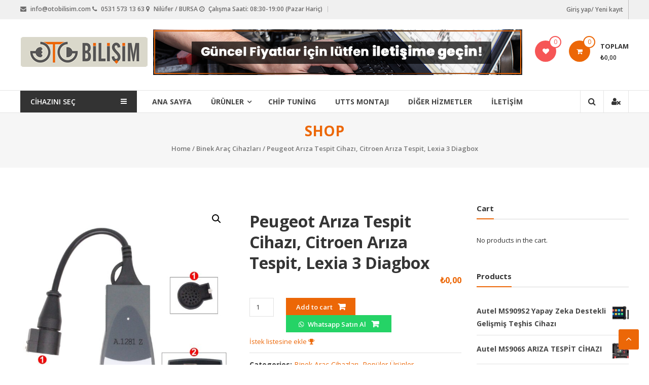

--- FILE ---
content_type: text/html; charset=UTF-8
request_url: https://www.otobilisim.com/urun/peugeot-ariza-tespit-cihazi-citroen-ariza-tespit-lexia-3-diagbox/
body_size: 17068
content:
<!DOCTYPE html>
<html lang="tr"
	prefix="og: https://ogp.me/ns#" >
<head>
	<meta charset="UTF-8">
	<meta http-equiv="X-UA-Compatible" content="IE=edge,chrome=1">
	<meta name="viewport" content="width=device-width, initial-scale=1">
	<link rel="profile" href="http://gmpg.org/xfn/11">

					<script>document.documentElement.className = document.documentElement.className + ' yes-js js_active js'</script>
				<title>Peugeot Arıza Tespit Cihazı, Citroen Arıza Tespit, Lexia 3 Diagbox - Oto Bilişim, Araç Arıza Tespit Cihazları, Oto Performans Yazılımları</title>

		<!-- All in One SEO 4.1.7 -->
		<meta name="description" content="PEUGEOT CITROEN LEXIA3 ARIZA TESPİT CİHAZI Lexia 3, Peugeot ve Citreon yetkili ve özel servislerinde kullanılan profesyonel arıza tespit cihazıdır. Peugeot arıza tespit cihazı diğer universal cihazlardan farklı olarak araçlarda otomatik tanıma yapar ve aracın tüm fonksiyonlarına kolayca girebilir ve işlemlerinizi yapabilirsiniz. Lexia 3 Peugeot citreon Arıza tespit Cihazı K-Line, CAN-BUS ve multiplexer ara yüzleri" />
		<meta name="robots" content="max-image-preview:large" />
		<link rel="canonical" href="https://www.otobilisim.com/urun/peugeot-ariza-tespit-cihazi-citroen-ariza-tespit-lexia-3-diagbox/" />

		<!-- Global site tag (gtag.js) - Google Analytics -->
<script async src="https://www.googletagmanager.com/gtag/js?id=G-6RMF0DYR4K"></script>
<script>
window.dataLayer = window.dataLayer || [];
function gtag(){dataLayer.push(arguments);}
gtag('js', new Date());

gtag('config', 'G-6RMF0DYR4K');
</script>
		<meta property="og:locale" content="tr_TR" />
		<meta property="og:site_name" content="Oto Bilişim, Araç Arıza Tespit Cihazları, Oto Performans Yazılımları -" />
		<meta property="og:type" content="article" />
		<meta property="og:title" content="Peugeot Arıza Tespit Cihazı, Citroen Arıza Tespit, Lexia 3 Diagbox - Oto Bilişim, Araç Arıza Tespit Cihazları, Oto Performans Yazılımları" />
		<meta property="og:description" content="PEUGEOT CITROEN LEXIA3 ARIZA TESPİT CİHAZI Lexia 3, Peugeot ve Citreon yetkili ve özel servislerinde kullanılan profesyonel arıza tespit cihazıdır. Peugeot arıza tespit cihazı diğer universal cihazlardan farklı olarak araçlarda otomatik tanıma yapar ve aracın tüm fonksiyonlarına kolayca girebilir ve işlemlerinizi yapabilirsiniz. Lexia 3 Peugeot citreon Arıza tespit Cihazı K-Line, CAN-BUS ve multiplexer ara yüzleri" />
		<meta property="og:url" content="https://www.otobilisim.com/urun/peugeot-ariza-tespit-cihazi-citroen-ariza-tespit-lexia-3-diagbox/" />
		<meta property="og:image" content="https://www.otobilisim.com/wp-content/uploads/2022/02/otobilisim-2.png" />
		<meta property="og:image:secure_url" content="https://www.otobilisim.com/wp-content/uploads/2022/02/otobilisim-2.png" />
		<meta property="article:published_time" content="2022-03-01T13:24:30+00:00" />
		<meta property="article:modified_time" content="2025-11-04T08:58:34+00:00" />
		<meta name="twitter:card" content="summary" />
		<meta name="twitter:title" content="Peugeot Arıza Tespit Cihazı, Citroen Arıza Tespit, Lexia 3 Diagbox - Oto Bilişim, Araç Arıza Tespit Cihazları, Oto Performans Yazılımları" />
		<meta name="twitter:description" content="PEUGEOT CITROEN LEXIA3 ARIZA TESPİT CİHAZI Lexia 3, Peugeot ve Citreon yetkili ve özel servislerinde kullanılan profesyonel arıza tespit cihazıdır. Peugeot arıza tespit cihazı diğer universal cihazlardan farklı olarak araçlarda otomatik tanıma yapar ve aracın tüm fonksiyonlarına kolayca girebilir ve işlemlerinizi yapabilirsiniz. Lexia 3 Peugeot citreon Arıza tespit Cihazı K-Line, CAN-BUS ve multiplexer ara yüzleri" />
		<meta name="twitter:image" content="https://www.otobilisim.com/wp-content/uploads/2022/02/otobilisim-2.png" />
		<script type="application/ld+json" class="aioseo-schema">
			{"@context":"https:\/\/schema.org","@graph":[{"@type":"WebSite","@id":"https:\/\/www.otobilisim.com\/#website","url":"https:\/\/www.otobilisim.com\/","name":"Oto Bili\u015fim, Ara\u00e7 Ar\u0131za Tespit Cihazlar\u0131, Oto Performans Yaz\u0131l\u0131mlar\u0131","inLanguage":"tr-TR","publisher":{"@id":"https:\/\/www.otobilisim.com\/#organization"}},{"@type":"Organization","@id":"https:\/\/www.otobilisim.com\/#organization","name":"Oto Bili\u015fim, Ara\u00e7 Ar\u0131za Tespit Cihazlar\u0131, Oto Performans Yaz\u0131l\u0131mlar\u0131","url":"https:\/\/www.otobilisim.com\/","logo":{"@type":"ImageObject","@id":"https:\/\/www.otobilisim.com\/#organizationLogo","url":"https:\/\/www.otobilisim.com\/wp-content\/uploads\/2022\/02\/otobilisim-2.png","width":252,"height":61},"image":{"@id":"https:\/\/www.otobilisim.com\/#organizationLogo"}},{"@type":"BreadcrumbList","@id":"https:\/\/www.otobilisim.com\/urun\/peugeot-ariza-tespit-cihazi-citroen-ariza-tespit-lexia-3-diagbox\/#breadcrumblist","itemListElement":[{"@type":"ListItem","@id":"https:\/\/www.otobilisim.com\/#listItem","position":1,"item":{"@type":"WebPage","@id":"https:\/\/www.otobilisim.com\/","name":"Ev","description":"Oto Bili\u015fim; Ara\u00e7 Ar\u0131za Tespit Cihazlar\u0131, Binek Ara\u00e7 Ar\u0131za Tespit Cihazlar\u0131, A\u011f\u0131r Vas\u0131ta Ar\u0131za Tespit Cihazlar\u0131, OBD2 Kablolar\u0131, Can Bus Em\u00fclat\u00f6rler, Chip Tuning","url":"https:\/\/www.otobilisim.com\/"},"nextItem":"https:\/\/www.otobilisim.com\/urun\/peugeot-ariza-tespit-cihazi-citroen-ariza-tespit-lexia-3-diagbox\/#listItem"},{"@type":"ListItem","@id":"https:\/\/www.otobilisim.com\/urun\/peugeot-ariza-tespit-cihazi-citroen-ariza-tespit-lexia-3-diagbox\/#listItem","position":2,"item":{"@type":"WebPage","@id":"https:\/\/www.otobilisim.com\/urun\/peugeot-ariza-tespit-cihazi-citroen-ariza-tespit-lexia-3-diagbox\/","name":"Peugeot Ar\u0131za Tespit Cihaz\u0131, Citroen Ar\u0131za Tespit, Lexia 3 Diagbox","description":"PEUGEOT CITROEN LEXIA3 ARIZA TESP\u0130T C\u0130HAZI Lexia 3, Peugeot ve Citreon yetkili ve \u00f6zel servislerinde kullan\u0131lan profesyonel ar\u0131za tespit cihaz\u0131d\u0131r. Peugeot ar\u0131za tespit cihaz\u0131 di\u011fer universal cihazlardan farkl\u0131 olarak ara\u00e7larda otomatik tan\u0131ma yapar ve arac\u0131n t\u00fcm fonksiyonlar\u0131na kolayca girebilir ve i\u015flemlerinizi yapabilirsiniz. Lexia 3 Peugeot citreon Ar\u0131za tespit Cihaz\u0131 K-Line, CAN-BUS ve multiplexer ara y\u00fczleri","url":"https:\/\/www.otobilisim.com\/urun\/peugeot-ariza-tespit-cihazi-citroen-ariza-tespit-lexia-3-diagbox\/"},"previousItem":"https:\/\/www.otobilisim.com\/#listItem"}]},{"@type":"Person","@id":"https:\/\/www.otobilisim.com\/author\/admin\/#author","url":"https:\/\/www.otobilisim.com\/author\/admin\/","name":"admin","image":{"@type":"ImageObject","@id":"https:\/\/www.otobilisim.com\/urun\/peugeot-ariza-tespit-cihazi-citroen-ariza-tespit-lexia-3-diagbox\/#authorImage","url":"https:\/\/secure.gravatar.com\/avatar\/8748da0e34a6ae8f9c9ef1d7199e0b6205e297d82955c693d7426a4eebf22e32?s=96&d=mm&r=g","width":96,"height":96,"caption":"admin"}},{"@type":"ItemPage","@id":"https:\/\/www.otobilisim.com\/urun\/peugeot-ariza-tespit-cihazi-citroen-ariza-tespit-lexia-3-diagbox\/#itempage","url":"https:\/\/www.otobilisim.com\/urun\/peugeot-ariza-tespit-cihazi-citroen-ariza-tespit-lexia-3-diagbox\/","name":"Peugeot Ar\u0131za Tespit Cihaz\u0131, Citroen Ar\u0131za Tespit, Lexia 3 Diagbox - Oto Bili\u015fim, Ara\u00e7 Ar\u0131za Tespit Cihazlar\u0131, Oto Performans Yaz\u0131l\u0131mlar\u0131","description":"PEUGEOT CITROEN LEXIA3 ARIZA TESP\u0130T C\u0130HAZI Lexia 3, Peugeot ve Citreon yetkili ve \u00f6zel servislerinde kullan\u0131lan profesyonel ar\u0131za tespit cihaz\u0131d\u0131r. Peugeot ar\u0131za tespit cihaz\u0131 di\u011fer universal cihazlardan farkl\u0131 olarak ara\u00e7larda otomatik tan\u0131ma yapar ve arac\u0131n t\u00fcm fonksiyonlar\u0131na kolayca girebilir ve i\u015flemlerinizi yapabilirsiniz. Lexia 3 Peugeot citreon Ar\u0131za tespit Cihaz\u0131 K-Line, CAN-BUS ve multiplexer ara y\u00fczleri","inLanguage":"tr-TR","isPartOf":{"@id":"https:\/\/www.otobilisim.com\/#website"},"breadcrumb":{"@id":"https:\/\/www.otobilisim.com\/urun\/peugeot-ariza-tespit-cihazi-citroen-ariza-tespit-lexia-3-diagbox\/#breadcrumblist"},"author":"https:\/\/www.otobilisim.com\/author\/admin\/#author","creator":"https:\/\/www.otobilisim.com\/author\/admin\/#author","image":{"@type":"ImageObject","@id":"https:\/\/www.otobilisim.com\/#mainImage","url":"https:\/\/www.otobilisim.com\/wp-content\/uploads\/2022\/03\/pics.jpg","width":1000,"height":1000},"primaryImageOfPage":{"@id":"https:\/\/www.otobilisim.com\/urun\/peugeot-ariza-tespit-cihazi-citroen-ariza-tespit-lexia-3-diagbox\/#mainImage"},"datePublished":"2022-03-01T13:24:30+00:00","dateModified":"2025-11-04T08:58:34+00:00"}]}
		</script>
		<!-- All in One SEO -->

<link rel='dns-prefetch' href='//fonts.googleapis.com' />
<link rel="alternate" type="application/rss+xml" title="Oto Bilişim, Araç Arıza Tespit Cihazları, Oto Performans Yazılımları &raquo; akışı" href="https://www.otobilisim.com/feed/" />
<link rel="alternate" type="application/rss+xml" title="Oto Bilişim, Araç Arıza Tespit Cihazları, Oto Performans Yazılımları &raquo; yorum akışı" href="https://www.otobilisim.com/comments/feed/" />
<link rel="alternate" type="application/rss+xml" title="Oto Bilişim, Araç Arıza Tespit Cihazları, Oto Performans Yazılımları &raquo; Peugeot Arıza Tespit Cihazı, Citroen Arıza Tespit, Lexia 3 Diagbox yorum akışı" href="https://www.otobilisim.com/urun/peugeot-ariza-tespit-cihazi-citroen-ariza-tespit-lexia-3-diagbox/feed/" />
<link rel="alternate" title="oEmbed (JSON)" type="application/json+oembed" href="https://www.otobilisim.com/wp-json/oembed/1.0/embed?url=https%3A%2F%2Fwww.otobilisim.com%2Furun%2Fpeugeot-ariza-tespit-cihazi-citroen-ariza-tespit-lexia-3-diagbox%2F" />
<link rel="alternate" title="oEmbed (XML)" type="text/xml+oembed" href="https://www.otobilisim.com/wp-json/oembed/1.0/embed?url=https%3A%2F%2Fwww.otobilisim.com%2Furun%2Fpeugeot-ariza-tespit-cihazi-citroen-ariza-tespit-lexia-3-diagbox%2F&#038;format=xml" />
<style id='wp-img-auto-sizes-contain-inline-css' type='text/css'>
img:is([sizes=auto i],[sizes^="auto," i]){contain-intrinsic-size:3000px 1500px}
/*# sourceURL=wp-img-auto-sizes-contain-inline-css */
</style>
<style id='wp-emoji-styles-inline-css' type='text/css'>

	img.wp-smiley, img.emoji {
		display: inline !important;
		border: none !important;
		box-shadow: none !important;
		height: 1em !important;
		width: 1em !important;
		margin: 0 0.07em !important;
		vertical-align: -0.1em !important;
		background: none !important;
		padding: 0 !important;
	}
/*# sourceURL=wp-emoji-styles-inline-css */
</style>
<link rel='stylesheet' id='wp-block-library-css' href='https://www.otobilisim.com/wp-includes/css/dist/block-library/style.min.css?ver=6.9' type='text/css' media='all' />
<style id='global-styles-inline-css' type='text/css'>
:root{--wp--preset--aspect-ratio--square: 1;--wp--preset--aspect-ratio--4-3: 4/3;--wp--preset--aspect-ratio--3-4: 3/4;--wp--preset--aspect-ratio--3-2: 3/2;--wp--preset--aspect-ratio--2-3: 2/3;--wp--preset--aspect-ratio--16-9: 16/9;--wp--preset--aspect-ratio--9-16: 9/16;--wp--preset--color--black: #000000;--wp--preset--color--cyan-bluish-gray: #abb8c3;--wp--preset--color--white: #ffffff;--wp--preset--color--pale-pink: #f78da7;--wp--preset--color--vivid-red: #cf2e2e;--wp--preset--color--luminous-vivid-orange: #ff6900;--wp--preset--color--luminous-vivid-amber: #fcb900;--wp--preset--color--light-green-cyan: #7bdcb5;--wp--preset--color--vivid-green-cyan: #00d084;--wp--preset--color--pale-cyan-blue: #8ed1fc;--wp--preset--color--vivid-cyan-blue: #0693e3;--wp--preset--color--vivid-purple: #9b51e0;--wp--preset--gradient--vivid-cyan-blue-to-vivid-purple: linear-gradient(135deg,rgb(6,147,227) 0%,rgb(155,81,224) 100%);--wp--preset--gradient--light-green-cyan-to-vivid-green-cyan: linear-gradient(135deg,rgb(122,220,180) 0%,rgb(0,208,130) 100%);--wp--preset--gradient--luminous-vivid-amber-to-luminous-vivid-orange: linear-gradient(135deg,rgb(252,185,0) 0%,rgb(255,105,0) 100%);--wp--preset--gradient--luminous-vivid-orange-to-vivid-red: linear-gradient(135deg,rgb(255,105,0) 0%,rgb(207,46,46) 100%);--wp--preset--gradient--very-light-gray-to-cyan-bluish-gray: linear-gradient(135deg,rgb(238,238,238) 0%,rgb(169,184,195) 100%);--wp--preset--gradient--cool-to-warm-spectrum: linear-gradient(135deg,rgb(74,234,220) 0%,rgb(151,120,209) 20%,rgb(207,42,186) 40%,rgb(238,44,130) 60%,rgb(251,105,98) 80%,rgb(254,248,76) 100%);--wp--preset--gradient--blush-light-purple: linear-gradient(135deg,rgb(255,206,236) 0%,rgb(152,150,240) 100%);--wp--preset--gradient--blush-bordeaux: linear-gradient(135deg,rgb(254,205,165) 0%,rgb(254,45,45) 50%,rgb(107,0,62) 100%);--wp--preset--gradient--luminous-dusk: linear-gradient(135deg,rgb(255,203,112) 0%,rgb(199,81,192) 50%,rgb(65,88,208) 100%);--wp--preset--gradient--pale-ocean: linear-gradient(135deg,rgb(255,245,203) 0%,rgb(182,227,212) 50%,rgb(51,167,181) 100%);--wp--preset--gradient--electric-grass: linear-gradient(135deg,rgb(202,248,128) 0%,rgb(113,206,126) 100%);--wp--preset--gradient--midnight: linear-gradient(135deg,rgb(2,3,129) 0%,rgb(40,116,252) 100%);--wp--preset--font-size--small: 13px;--wp--preset--font-size--medium: 20px;--wp--preset--font-size--large: 36px;--wp--preset--font-size--x-large: 42px;--wp--preset--spacing--20: 0.44rem;--wp--preset--spacing--30: 0.67rem;--wp--preset--spacing--40: 1rem;--wp--preset--spacing--50: 1.5rem;--wp--preset--spacing--60: 2.25rem;--wp--preset--spacing--70: 3.38rem;--wp--preset--spacing--80: 5.06rem;--wp--preset--shadow--natural: 6px 6px 9px rgba(0, 0, 0, 0.2);--wp--preset--shadow--deep: 12px 12px 50px rgba(0, 0, 0, 0.4);--wp--preset--shadow--sharp: 6px 6px 0px rgba(0, 0, 0, 0.2);--wp--preset--shadow--outlined: 6px 6px 0px -3px rgb(255, 255, 255), 6px 6px rgb(0, 0, 0);--wp--preset--shadow--crisp: 6px 6px 0px rgb(0, 0, 0);}:where(.is-layout-flex){gap: 0.5em;}:where(.is-layout-grid){gap: 0.5em;}body .is-layout-flex{display: flex;}.is-layout-flex{flex-wrap: wrap;align-items: center;}.is-layout-flex > :is(*, div){margin: 0;}body .is-layout-grid{display: grid;}.is-layout-grid > :is(*, div){margin: 0;}:where(.wp-block-columns.is-layout-flex){gap: 2em;}:where(.wp-block-columns.is-layout-grid){gap: 2em;}:where(.wp-block-post-template.is-layout-flex){gap: 1.25em;}:where(.wp-block-post-template.is-layout-grid){gap: 1.25em;}.has-black-color{color: var(--wp--preset--color--black) !important;}.has-cyan-bluish-gray-color{color: var(--wp--preset--color--cyan-bluish-gray) !important;}.has-white-color{color: var(--wp--preset--color--white) !important;}.has-pale-pink-color{color: var(--wp--preset--color--pale-pink) !important;}.has-vivid-red-color{color: var(--wp--preset--color--vivid-red) !important;}.has-luminous-vivid-orange-color{color: var(--wp--preset--color--luminous-vivid-orange) !important;}.has-luminous-vivid-amber-color{color: var(--wp--preset--color--luminous-vivid-amber) !important;}.has-light-green-cyan-color{color: var(--wp--preset--color--light-green-cyan) !important;}.has-vivid-green-cyan-color{color: var(--wp--preset--color--vivid-green-cyan) !important;}.has-pale-cyan-blue-color{color: var(--wp--preset--color--pale-cyan-blue) !important;}.has-vivid-cyan-blue-color{color: var(--wp--preset--color--vivid-cyan-blue) !important;}.has-vivid-purple-color{color: var(--wp--preset--color--vivid-purple) !important;}.has-black-background-color{background-color: var(--wp--preset--color--black) !important;}.has-cyan-bluish-gray-background-color{background-color: var(--wp--preset--color--cyan-bluish-gray) !important;}.has-white-background-color{background-color: var(--wp--preset--color--white) !important;}.has-pale-pink-background-color{background-color: var(--wp--preset--color--pale-pink) !important;}.has-vivid-red-background-color{background-color: var(--wp--preset--color--vivid-red) !important;}.has-luminous-vivid-orange-background-color{background-color: var(--wp--preset--color--luminous-vivid-orange) !important;}.has-luminous-vivid-amber-background-color{background-color: var(--wp--preset--color--luminous-vivid-amber) !important;}.has-light-green-cyan-background-color{background-color: var(--wp--preset--color--light-green-cyan) !important;}.has-vivid-green-cyan-background-color{background-color: var(--wp--preset--color--vivid-green-cyan) !important;}.has-pale-cyan-blue-background-color{background-color: var(--wp--preset--color--pale-cyan-blue) !important;}.has-vivid-cyan-blue-background-color{background-color: var(--wp--preset--color--vivid-cyan-blue) !important;}.has-vivid-purple-background-color{background-color: var(--wp--preset--color--vivid-purple) !important;}.has-black-border-color{border-color: var(--wp--preset--color--black) !important;}.has-cyan-bluish-gray-border-color{border-color: var(--wp--preset--color--cyan-bluish-gray) !important;}.has-white-border-color{border-color: var(--wp--preset--color--white) !important;}.has-pale-pink-border-color{border-color: var(--wp--preset--color--pale-pink) !important;}.has-vivid-red-border-color{border-color: var(--wp--preset--color--vivid-red) !important;}.has-luminous-vivid-orange-border-color{border-color: var(--wp--preset--color--luminous-vivid-orange) !important;}.has-luminous-vivid-amber-border-color{border-color: var(--wp--preset--color--luminous-vivid-amber) !important;}.has-light-green-cyan-border-color{border-color: var(--wp--preset--color--light-green-cyan) !important;}.has-vivid-green-cyan-border-color{border-color: var(--wp--preset--color--vivid-green-cyan) !important;}.has-pale-cyan-blue-border-color{border-color: var(--wp--preset--color--pale-cyan-blue) !important;}.has-vivid-cyan-blue-border-color{border-color: var(--wp--preset--color--vivid-cyan-blue) !important;}.has-vivid-purple-border-color{border-color: var(--wp--preset--color--vivid-purple) !important;}.has-vivid-cyan-blue-to-vivid-purple-gradient-background{background: var(--wp--preset--gradient--vivid-cyan-blue-to-vivid-purple) !important;}.has-light-green-cyan-to-vivid-green-cyan-gradient-background{background: var(--wp--preset--gradient--light-green-cyan-to-vivid-green-cyan) !important;}.has-luminous-vivid-amber-to-luminous-vivid-orange-gradient-background{background: var(--wp--preset--gradient--luminous-vivid-amber-to-luminous-vivid-orange) !important;}.has-luminous-vivid-orange-to-vivid-red-gradient-background{background: var(--wp--preset--gradient--luminous-vivid-orange-to-vivid-red) !important;}.has-very-light-gray-to-cyan-bluish-gray-gradient-background{background: var(--wp--preset--gradient--very-light-gray-to-cyan-bluish-gray) !important;}.has-cool-to-warm-spectrum-gradient-background{background: var(--wp--preset--gradient--cool-to-warm-spectrum) !important;}.has-blush-light-purple-gradient-background{background: var(--wp--preset--gradient--blush-light-purple) !important;}.has-blush-bordeaux-gradient-background{background: var(--wp--preset--gradient--blush-bordeaux) !important;}.has-luminous-dusk-gradient-background{background: var(--wp--preset--gradient--luminous-dusk) !important;}.has-pale-ocean-gradient-background{background: var(--wp--preset--gradient--pale-ocean) !important;}.has-electric-grass-gradient-background{background: var(--wp--preset--gradient--electric-grass) !important;}.has-midnight-gradient-background{background: var(--wp--preset--gradient--midnight) !important;}.has-small-font-size{font-size: var(--wp--preset--font-size--small) !important;}.has-medium-font-size{font-size: var(--wp--preset--font-size--medium) !important;}.has-large-font-size{font-size: var(--wp--preset--font-size--large) !important;}.has-x-large-font-size{font-size: var(--wp--preset--font-size--x-large) !important;}
/*# sourceURL=global-styles-inline-css */
</style>

<style id='classic-theme-styles-inline-css' type='text/css'>
/*! This file is auto-generated */
.wp-block-button__link{color:#fff;background-color:#32373c;border-radius:9999px;box-shadow:none;text-decoration:none;padding:calc(.667em + 2px) calc(1.333em + 2px);font-size:1.125em}.wp-block-file__button{background:#32373c;color:#fff;text-decoration:none}
/*# sourceURL=/wp-includes/css/classic-themes.min.css */
</style>
<link rel='stylesheet' id='dashicons-css' href='https://www.otobilisim.com/wp-includes/css/dashicons.min.css?ver=6.9' type='text/css' media='all' />
<style id='dashicons-inline-css' type='text/css'>
[data-font="Dashicons"]:before {font-family: 'Dashicons' !important;content: attr(data-icon) !important;speak: none !important;font-weight: normal !important;font-variant: normal !important;text-transform: none !important;line-height: 1 !important;font-style: normal !important;-webkit-font-smoothing: antialiased !important;-moz-osx-font-smoothing: grayscale !important;}
/*# sourceURL=dashicons-inline-css */
</style>
<link rel='stylesheet' id='everest-forms-general-css' href='https://www.otobilisim.com/wp-content/plugins/everest-forms/assets/css/everest-forms.css?ver=1.8.4' type='text/css' media='all' />
<link rel='stylesheet' id='photoswipe-css' href='https://www.otobilisim.com/wp-content/plugins/woocommerce/assets/css/photoswipe/photoswipe.min.css?ver=6.2.0' type='text/css' media='all' />
<link rel='stylesheet' id='photoswipe-default-skin-css' href='https://www.otobilisim.com/wp-content/plugins/woocommerce/assets/css/photoswipe/default-skin/default-skin.min.css?ver=6.2.0' type='text/css' media='all' />
<link rel='stylesheet' id='woocommerce-layout-css' href='https://www.otobilisim.com/wp-content/plugins/woocommerce/assets/css/woocommerce-layout.css?ver=6.2.0' type='text/css' media='all' />
<link rel='stylesheet' id='woocommerce-smallscreen-css' href='https://www.otobilisim.com/wp-content/plugins/woocommerce/assets/css/woocommerce-smallscreen.css?ver=6.2.0' type='text/css' media='only screen and (max-width: 768px)' />
<link rel='stylesheet' id='woocommerce-general-css' href='https://www.otobilisim.com/wp-content/plugins/woocommerce/assets/css/woocommerce.css?ver=6.2.0' type='text/css' media='all' />
<style id='woocommerce-inline-inline-css' type='text/css'>
.woocommerce form .form-row .required { visibility: visible; }
/*# sourceURL=woocommerce-inline-inline-css */
</style>
<link rel='stylesheet' id='wa_order_style-css' href='https://www.otobilisim.com/wp-content/plugins/oneclick-whatsapp-order/assets/css/main-style.css?ver=6.9' type='text/css' media='all' />
<link rel='stylesheet' id='jquery-selectBox-css' href='https://www.otobilisim.com/wp-content/plugins/yith-woocommerce-wishlist/assets/css/jquery.selectBox.css?ver=1.2.0' type='text/css' media='all' />
<link rel='stylesheet' id='yith-wcwl-font-awesome-css' href='https://www.otobilisim.com/wp-content/plugins/yith-woocommerce-wishlist/assets/css/font-awesome.css?ver=4.7.0' type='text/css' media='all' />
<link rel='stylesheet' id='woocommerce_prettyPhoto_css-css' href='//www.otobilisim.com/wp-content/plugins/woocommerce/assets/css/prettyPhoto.css?ver=3.1.6' type='text/css' media='all' />
<link rel='stylesheet' id='yith-wcwl-main-css' href='https://www.otobilisim.com/wp-content/plugins/yith-woocommerce-wishlist/assets/css/style.css?ver=3.6.0' type='text/css' media='all' />
<style id='yith-wcwl-main-inline-css' type='text/css'>
.yith-wcwl-share li a{color: #FFFFFF;}.yith-wcwl-share li a:hover{color: #FFFFFF;}.yith-wcwl-share a.facebook{background: #39599E; background-color: #39599E;}.yith-wcwl-share a.facebook:hover{background: #595A5A; background-color: #595A5A;}.yith-wcwl-share a.twitter{background: #45AFE2; background-color: #45AFE2;}.yith-wcwl-share a.twitter:hover{background: #595A5A; background-color: #595A5A;}.yith-wcwl-share a.pinterest{background: #AB2E31; background-color: #AB2E31;}.yith-wcwl-share a.pinterest:hover{background: #595A5A; background-color: #595A5A;}.yith-wcwl-share a.email{background: #FBB102; background-color: #FBB102;}.yith-wcwl-share a.email:hover{background: #595A5A; background-color: #595A5A;}.yith-wcwl-share a.whatsapp{background: #00A901; background-color: #00A901;}.yith-wcwl-share a.whatsapp:hover{background: #595A5A; background-color: #595A5A;}
/*# sourceURL=yith-wcwl-main-inline-css */
</style>
<link rel='stylesheet' id='font-awesome-css' href='https://www.otobilisim.com/wp-content/themes/estore/font-awesome/css/font-awesome.min.css?ver=4.7.0' type='text/css' media='all' />
<style id='font-awesome-inline-css' type='text/css'>
[data-font="FontAwesome"]:before {font-family: 'FontAwesome' !important;content: attr(data-icon) !important;speak: none !important;font-weight: normal !important;font-variant: normal !important;text-transform: none !important;line-height: 1 !important;font-style: normal !important;-webkit-font-smoothing: antialiased !important;-moz-osx-font-smoothing: grayscale !important;}
/*# sourceURL=font-awesome-inline-css */
</style>
<link rel='stylesheet' id='estore-googlefonts-css' href='//fonts.googleapis.com/css?family=Open+Sans%3A400%2C600%2C700%2C300&#038;display=swap&#038;ver=6.9' type='text/css' media='all' />
<link rel='stylesheet' id='estore-style-css' href='https://www.otobilisim.com/wp-content/themes/estore/style.css?ver=6.9' type='text/css' media='all' />
<link rel='stylesheet' id='estore-reponsive-css' href='https://www.otobilisim.com/wp-content/themes/estore/css/responsive.css?ver=1.0.0' type='text/css' media='all' />
<script type="text/javascript" src="https://www.otobilisim.com/wp-includes/js/jquery/jquery.min.js?ver=3.7.1" id="jquery-core-js"></script>
<script type="text/javascript" src="https://www.otobilisim.com/wp-includes/js/jquery/jquery-migrate.min.js?ver=3.4.1" id="jquery-migrate-js"></script>
<link rel="https://api.w.org/" href="https://www.otobilisim.com/wp-json/" /><link rel="alternate" title="JSON" type="application/json" href="https://www.otobilisim.com/wp-json/wp/v2/product/1377" /><link rel="EditURI" type="application/rsd+xml" title="RSD" href="https://www.otobilisim.com/xmlrpc.php?rsd" />
<meta name="generator" content="WordPress 6.9" />
<meta name="generator" content="Everest Forms 1.8.4" />
<meta name="generator" content="WooCommerce 6.2.0" />
<link rel='shortlink' href='https://www.otobilisim.com/?p=1377' />
		<style type="text/css">
		.navigation .nav-links a:hover,
		.bttn:hover,
		button,
		input[type="button"]:hover,
		input[type="reset"]:hover,
		input[type="submit"]:hover,
		.widget_tag_cloud a:hover,
		.right-top-header .top-header-menu-wrapper ul li a:hover,
		.right-header-block a:hover,
		#lang_sel_click a.lang_sel_sel:hover,
		.wcmenucart-contents,
		.category-menu:hover,
		.category-menu .category-toggle.active,
		.widget_shopping_cart .button:hover,
		.woocommerce .widget_shopping_cart_content .buttons a.button:hover,
		.search-user-block:hover,
		.slider-caption-wrapper .slider-btn,
		.slider-caption-wrapper .slider-btn:hover i,
		.widget-collection .page-title:after,
		.widget-featured-collection .page-title:after,
		.featured-slider li .featured-img .featured-hover-wrapper .featured-hover-block a:hover,
		.widget-featured-collection .bx-controls .bx-prev:hover,
		.widget-featured-collection .bx-controls .bx-next:hover,
		.featured-slider li .single_add_to_wishlist,
		.widget_featured_posts_block .entry-thumbnail .posted-on:hover,
		.product-collection .page-title:after,
		.men-collection-color .page-title:after,
		.hot-product-title,
		.hot-content-wrapper .single_add_to_wishlist,
		.widget-collection .cart-wishlist-btn a.added_to_cart:hover:after,
		.entry-thumbnail .posted-on:hover,
		.woocommerce-page ul.products li.product .yith-wcwl-add-to-wishlist .add_to_wishlist.button.alt,
		.woocommerce-page ul.products li.product .yith-wcwl-add-to-wishlist .yith-wcwl-wishlistexistsbrowse a,
		.woocommerce-page ul.products li.product .yith-wcwl-add-to-wishlist .yith-wcwl-wishlistaddedbrowse a,
		.single-product.woocommerce-page .product .cart .single_add_to_cart_button,
		.single-product.woocommerce-page .product .yith-wcwl-add-to-wishlist .add_to_wishlist.button.alt,
		.single-product.woocommerce-page .product .yith-wcwl-add-to-wishlist .yith-wcwl-wishlistexistsbrowse a,
		.single-product.woocommerce-page .product .yith-wcwl-add-to-wishlist .yith-wcwl-wishlistaddedbrowse a,
		.single-product.woocommerce-page .product .yith-wcwl-add-to-wishlist .single_add_to_cart_button,
		.woocommerce.widget_price_filter .price_slider_wrapper .ui-widget-content .ui-slider-range,
		.woocommerce.widget_price_filter .price_slider_wrapper .ui-widget-content .ui-slider-handle,
		.woocommerce-cart .woocommerce table.shop_table.cart tr.cart_item td.product-remove a,
		.woocommerce-cart .woocommerce table.shop_table.cart tr td.actions input[type="submit"],
		.woocommerce .cart-collaterals .cart_totals .shop_table td button,
		.woocommerce ul.products li.product .add_to_cart_button,
		.return-to-shop a.button,
		.woocommerce #content .wishlist_table tbody tr td.product-remove a.remove_from_wishlist,
		.woocommerce #content .wishlist_table tbody tr td.product-add-to-cart a,
		.woocommerce #respond input#submit,
		.woocommerce a.button,
		.woocommerce button.button,
		.woocommerce input.button,
		.woocommerce #respond input#submit.alt,
		.woocommerce a.button.alt,
		.woocommerce button.button.alt,
		.woocommerce input.button.alt,
		.sub-toggle,
		.scrollup  {
			background: #ec6707;
		}

		a,
		.widget_archive a:hover::before,
		.widget_categories a:hover:before,
		.widget_pages a:hover:before,
		.widget_meta a:hover:before,
		.widget_recent_comments a:hover:before,
		.widget_recent_entries a:hover:before,
		.widget_rss a:hover:before,
		.widget_nav_menu a:hover:before,
		.widget_product_categories li a:hover:before,
		.widget_archive li a:hover,
		.widget_categories li a:hover,
		.widget_pages li a:hover,
		.widget_meta li a:hover,
		.widget_recent_comments li a:hover,
		.widget_recent_entries li a:hover,
		.widget_rss li a:hover,
		.widget_nav_menu li a:hover,
		.widget_tag_cloud a:hover,
		.widget_product_categories a:hover,
		.wcmenucart-contents .cart-value,
		#site-navigation ul li:hover > a,
		#site-navigation ul li.current-menu-item > a,
		#site-navigation ul li:hover > a:after,
		.slider-caption-wrapper .slider-title a:hover,
		.widget_vertical_promo .slider-title a:hover,
		.hot-content-wrapper .star-rating,
		.product-list-wrap .product-list-block .product-list-content .price ins,
		.widget-collection .cart-wishlist-btn a i,
		.widget-collection .cart-wishlist-btn a.added_to_cart:after,
		.widget-about .tg-container .about-content-wrapper .about-block .about-sub-title,
		.featured-slider li .featured-title a,
		.featured-slider li .woocommerce-product-rating .star-rating,
		.featured-slider li .price ins,
		.page-header .entry-title,
		.entry-title a:hover,
		.entry-btn .btn:hover,
		.entry-meta a:hover,
		.woocommerce-page ul.products li.product .star-rating,
		.woocommerce-page ul.products li.product .price ins,
		.woocommerce-page ul.products li.product .yith-wcwl-add-to-wishlist .feedback,
		.single-product.woocommerce-page .product .summary .price,
		.single-product.woocommerce-page .product .woocommerce-product-rating .star-rating,
		.widget.woocommerce .star-rating,
		.cart-empty,
		.woocommerce .woocommerce-info:before,
		.woocommerce .woocommerce-error:before,
		.woocommerce .woocommerce-message:before,
		.toggle-wrap:hover i,
		#cancel-comment-reply-link,
		#cancel-comment-reply-link:before,
		.logged-in-as a {
			color: #ec6707;
		}

		.widget-title span,
		#lang_sel_click ul ul,
		.wcmenucart-contents .cart-value,
		#category-navigation,
		#category-navigation ul.sub-menu,
		#masthead .widget_shopping_cart,
		.widget_shopping_cart .button:hover,
		.woocommerce .widget_shopping_cart_content .buttons a.button:hover,
		#site-navigation .sub-menu,
		.search-wrapper .header-search-box,
		.hot-product-content-wrapper .hot-img,
		.widget-collection .cart-wishlist-btn a i,
		.widget-collection .cart-wishlist-btn a.added_to_cart:after,
		.featured-slider li .featured-img .featured-hover-wrapper .featured-hover-block a:hover,
		.widget-featured-collection .bx-controls .bx-prev:hover,
		.widget-featured-collection .bx-controls .bx-next:hover,
		.single-product.woocommerce-page .product .images .thumbnails a,
		.woocommerce .woocommerce-info,
		.woocommerce .woocommerce-error,
		.woocommerce .woocommerce-message,
		.menu-primary-container,
		.comment-list .comment-body{
			border-color: #ec6707;
		}

		.search-wrapper .header-search-box:before,
		#masthead .widget_shopping_cart::before{
			border-bottom-color:#ec6707;
		}

		.big-slider .bx-controls .bx-prev:hover,
		.category-slider .bx-controls .bx-prev:hover{
			border-left-color:#ec6707;
		}

		.big-slider .bx-controls .bx-next:hover,
		.category-slider .bx-controls .bx-next:hover{
			border-right-color:#ec6707;
		}

		#primary-menu{
			border-top-color:#ec6707;
		}

		a:hover,
		a:focus,
		a:active,
		#category-navigation ul li:hover > a,
		.section-title-wrapper .section-title-block .page-title a:hover,
		.view-all a:hover,
		.men-collection-color .section-title-wrapper .section-title-block .page-title a:hover,
		.hot-product-content-wrapper .hot-img .cart-price-wrapper .add_to_cart_button:hover,
		.hot-product-content-wrapper .hot-img .cart-price-wrapper .added_to_cart:hover,
		.hot-content-wrapper .hot-title a:hover,
		.product-list-wrap .product-list-block .product-list-content .product-list-title a:hover,
		.page-header .entry-sub-title span a:hover,
		.featured-slider li .featured-title a:hover,
		.woocommerce-page ul.products li.product .products-title a:hover,
		.woocommerce .widget_layered_nav_filters ul li a:hover,
		.woocommerce-cart .woocommerce table.shop_table.cart tr.cart_item td.product-name a:hover,
		.woocommerce .widget_layered_nav_filters ul li a:hover,
		.woocommerce-cart .woocommerce table.shop_table.cart tr.cart_item td.product-name a:hover,
		.woocommerce #content .wishlist_table tbody tr td.product-name a:hover,
		.comment-author .fn .url:hover    {
			color: #d85300
		}

		.hot-content-wrapper .single_add_to_wishlist:hover,
		.widget-collection .cart-wishlist-btn a i:hover,
		.woocommerce-page ul.products li.product .products-img .products-hover-wrapper .products-hover-block a:hover,
		.woocommerce-page ul.products li.product .yith-wcwl-add-to-wishlist .add_to_wishlist.button.alt:hover,
		.woocommerce-page ul.products li.product .yith-wcwl-add-to-wishlist .yith-wcwl-wishlistexistsbrowse a:hover,
		.woocommerce-page ul.products li.product .yith-wcwl-add-to-wishlist .yith-wcwl-wishlistaddedbrowse a:hover,
		.single-product.woocommerce-page .product .cart .single_add_to_cart_button:hover,
		.single-product.woocommerce-page .product .yith-wcwl-add-to-wishlist .add_to_wishlist.button.alt:hover,
		.single-product.woocommerce-page .product .yith-wcwl-add-to-wishlist .yith-wcwl-wishlistexistsbrowse a:hover,
		.single-product.woocommerce-page .product .yith-wcwl-add-to-wishlist .yith-wcwl-wishlistaddedbrowse a:hover,
		.single-product.woocommerce-page .product .yith-wcwl-add-to-wishlist .single_add_to_cart_button:hover,
		.woocommerce-cart .woocommerce table.shop_table.cart tr.cart_item td.product-remove a:hover,
		.woocommerce-cart .woocommerce table.shop_table.cart tr td.actions input[type="submit"]:hover,
		.woocommerce-cart .woocommerce table.shop_table.cart tr.cart_item td.product-remove a:hover,
		.woocommerce-cart .woocommerce table.shop_table.cart tr td.actions input[type="submit"]:hover,
		.woocommerce .cart-collaterals .cart_totals .shop_table td button:hover,
		.woocommerce-cart .woocommerce .wc-proceed-to-checkout a.checkout-button:hover,
		.woocommerce ul.products li.product .add_to_cart_button:hover,
		.return-to-shop a.button:hover,
		.woocommerce #content .wishlist_table tbody tr td.product-remove a.remove_from_wishlist:hover,
		.woocommerce #content .wishlist_table tbody tr td.product-add-to-cart a:hover,
		.woocommerce #respond input#submit:hover,
		.woocommerce a.button:hover,
		.woocommerce button.button:hover,
		.woocommerce input.button:hover,
		.woocommerce #respond input#submit.alt:hover,
		.woocommerce a.button.alt:hover,
		.woocommerce button.button.alt:hover,
		.woocommerce input.button.alt:hover,
		.featured-slider li .single_add_to_wishlist:hover,
		.slider-caption-wrapper .slider-btn i,
		.slider-caption-wrapper .slider-btn:hover,
		.sub-toggle:hover,
		.scrollup:hover,
		.scrollup:active,
		.scrollup:focus {
			background: #d85300
		}

		.widget-collection .cart-wishlist-btn a i:hover,
		.woocommerce-page ul.products li.product .products-img .products-hover-wrapper .products-hover-block a:hover{
			border-color: #d85300
		}


		}</style>
				<noscript><style>.woocommerce-product-gallery{ opacity: 1 !important; }</style></noscript>
			<!-- Category Color --><style type="text/css">

			/* Border Color */
			.estore-cat-color_16 .cart-wishlist-btn a i, .estore-cat-color_16 .cart-wishlist-btn a i:hover, .estore-cat-color_16 .hot-product-content-wrapper .hot-img{border-color: #ec6707}
			/* Background Color */
			.estore-cat-color_16 .cart-wishlist-btn a i:hover, .estore-cat-color_16 .hot-content-wrapper .single_add_to_wishlist, .estore-cat-color_16 .hot-content-wrapper .single_add_to_wishlist:hover, .estore-cat-color_16 .hot-product-title, .widget-collection .estore-cat-color_16 .page-title::after, .estore-cat-color_16 .widget-featured-collection .page-title:after{background: #ec6707}
			/* Color */
			.estore-cat-color_16 .sorting-form-wrapper a,.estore-cat-color_16 .section-title-wrapper .section-title-block .page-title a:hover, .estore-cat-color_16 .hot-content-wrapper .star-rating, .estore-cat-color_16 .hot-content-wrapper .hot-title a:hover, .estore-cat-color_16 .cart-wishlist-btn a i, .estore-cat-color_16 .product-list-wrap .product-list-block .product-list-content .price ins, .estore-cat-color_16 .product-list-wrap .product-list-block .product-list-content .product-list-title a:hover, .estore-cat-color_16 .hot-product-content-wrapper .hot-img .cart-price-wrapper .add_to_cart_button:hover{color:#ec6707}
			

			/* Border Color */
			.estore-cat-color_17 .cart-wishlist-btn a i, .estore-cat-color_17 .cart-wishlist-btn a i:hover, .estore-cat-color_17 .hot-product-content-wrapper .hot-img{border-color: #ec6707}
			/* Background Color */
			.estore-cat-color_17 .cart-wishlist-btn a i:hover, .estore-cat-color_17 .hot-content-wrapper .single_add_to_wishlist, .estore-cat-color_17 .hot-content-wrapper .single_add_to_wishlist:hover, .estore-cat-color_17 .hot-product-title, .widget-collection .estore-cat-color_17 .page-title::after, .estore-cat-color_17 .widget-featured-collection .page-title:after{background: #ec6707}
			/* Color */
			.estore-cat-color_17 .sorting-form-wrapper a,.estore-cat-color_17 .section-title-wrapper .section-title-block .page-title a:hover, .estore-cat-color_17 .hot-content-wrapper .star-rating, .estore-cat-color_17 .hot-content-wrapper .hot-title a:hover, .estore-cat-color_17 .cart-wishlist-btn a i, .estore-cat-color_17 .product-list-wrap .product-list-block .product-list-content .price ins, .estore-cat-color_17 .product-list-wrap .product-list-block .product-list-content .product-list-title a:hover, .estore-cat-color_17 .hot-product-content-wrapper .hot-img .cart-price-wrapper .add_to_cart_button:hover{color:#ec6707}
			

			/* Border Color */
			.estore-cat-color_1 .cart-wishlist-btn a i, .estore-cat-color_1 .cart-wishlist-btn a i:hover, .estore-cat-color_1 .hot-product-content-wrapper .hot-img{border-color: #ec6707}
			/* Background Color */
			.estore-cat-color_1 .cart-wishlist-btn a i:hover, .estore-cat-color_1 .hot-content-wrapper .single_add_to_wishlist, .estore-cat-color_1 .hot-content-wrapper .single_add_to_wishlist:hover, .estore-cat-color_1 .hot-product-title, .widget-collection .estore-cat-color_1 .page-title::after, .estore-cat-color_1 .widget-featured-collection .page-title:after{background: #ec6707}
			/* Color */
			.estore-cat-color_1 .sorting-form-wrapper a,.estore-cat-color_1 .section-title-wrapper .section-title-block .page-title a:hover, .estore-cat-color_1 .hot-content-wrapper .star-rating, .estore-cat-color_1 .hot-content-wrapper .hot-title a:hover, .estore-cat-color_1 .cart-wishlist-btn a i, .estore-cat-color_1 .product-list-wrap .product-list-block .product-list-content .price ins, .estore-cat-color_1 .product-list-wrap .product-list-block .product-list-content .product-list-title a:hover, .estore-cat-color_1 .hot-product-content-wrapper .hot-img .cart-price-wrapper .add_to_cart_button:hover{color:#ec6707}
			</style>
			<link rel="icon" href="https://www.otobilisim.com/wp-content/uploads/2022/02/cropped-otobilisimlogo-5-32x32.png" sizes="32x32" />
<link rel="icon" href="https://www.otobilisim.com/wp-content/uploads/2022/02/cropped-otobilisimlogo-5-192x192.png" sizes="192x192" />
<link rel="apple-touch-icon" href="https://www.otobilisim.com/wp-content/uploads/2022/02/cropped-otobilisimlogo-5-180x180.png" />
<meta name="msapplication-TileImage" content="https://www.otobilisim.com/wp-content/uploads/2022/02/cropped-otobilisimlogo-5-270x270.png" />
		<style type="text/css" id="wp-custom-css">
			.page-id-367 #colophon,.page-id-367 #masthead,.page-id-367 .entry-sub-title{display:none}#colophon .widget_text{margin-top:0}.page-id-367 .page-header{margin-bottom:0}		</style>
		</head>

<body class="wp-singular product-template-default single single-product postid-1377 wp-custom-logo wp-embed-responsive wp-theme-estore theme-estore everest-forms-no-js woocommerce woocommerce-page woocommerce-no-js">


<div id="page" class="hfeed site">
	<a class="skip-link screen-reader-text" href="#content">İçeriğe geç</a>

	
	
	<header id="masthead" class="site-header" role="banner">
					<div class="top-header-wrapper clearfix">
				<div class="tg-container">
					<div class="left-top-header">
						<div id="header-ticker" class="left-header-block">
							<i class="fa fa-envelope"></i> info@otobilisim.com <i class="fa fa-phone"></i> 0531 573 13 63  <i class="fa fa-map-marker"></i> Nilüfer / BURSA  <i class="fa fa-clock-o"></i> Çalışma Saati: 08:30-19:00 (Pazar Hariç)						</div> <!-- header-ticker end-->
					</div> <!-- left-top-header end -->

					<div class="right-top-header">
						<div class="top-header-menu-wrapper">
													</div> <!-- top-header-menu-wrapper end -->
														<div class="login-register-wrap right-header-block">
																			<a href="https://www.otobilisim.com/my-account/"
										   title=""
										   class="user-icon">Giriş yap/ Yeni kayıt																	</div>
							
												</div>
				</div>
			</div>
		
		<div class="middle-header-wrapper clearfix">
			<div class="tg-container">
				<div class="logo-wrapper clearfix">
					<a href="https://www.otobilisim.com/" class="custom-logo-link" rel="home"><img width="252" height="61" src="https://www.otobilisim.com/wp-content/uploads/2022/02/otobilisim-2.png" class="custom-logo" alt="Oto Bilişim, Araç Arıza Tespit Cihazları, Oto Performans Yazılımları" decoding="async" srcset="https://www.otobilisim.com/wp-content/uploads/2022/02/otobilisim-2.png 252w, https://www.otobilisim.com/wp-content/uploads/2022/02/otobilisim-2-250x61.png 250w" sizes="(max-width: 252px) 100vw, 252px" /></a>
					<div class="site-title-wrapper screen-reader-text">
													<h3 id="site-title">
								<a href="https://www.otobilisim.com/"
								   title="Oto Bilişim, Araç Arıza Tespit Cihazları, Oto Performans Yazılımları"
								   rel="home">Oto Bilişim, Araç Arıza Tespit Cihazları, Oto Performans Yazılımları</a>
							</h3>
											</div>
				</div><!-- logo-end-->

				<div class="wishlist-cart-wrapper clearfix">
											<div class="wishlist-wrapper">
							<a class="quick-wishlist" href="https://www.otobilisim.com/wishlist-2/" title="Wishlist">
								<i class="fa fa-heart"></i>
								<span class="wishlist-value">0</span>
							</a>
						</div>
												<div class="cart-wrapper">
							<div class="estore-cart-views">

								
								<a href="https://www.otobilisim.com/cart/" class="wcmenucart-contents">
									<i class="fa fa-shopping-cart"></i>
									<span class="cart-value">0</span>
								</a> <!-- quick wishlist end -->

								<div class="my-cart-wrap">
									<div class="my-cart">Toplam</div>
									<div class="cart-total">&#8378;0,00</div>
								</div>
							</div>

							<div class="widget woocommerce widget_shopping_cart"><h2 class="widgettitle">Cart</h2><div class="widget_shopping_cart_content"></div></div>						</div>
									</div>

				
<aside id="header-sidebar" class="widget-area widget-large-advertise" role="complementary">

	
	<section id="estore_728x90_ad-2" class="widget widget_image_with_link">
		<div class="image_with_link">
			<div class="image_with_link-content"><a href="https://www.otobilisim.com/iletisim/" class="single_image_with_link" target="_blank" rel="nofollow">
								<img src="https://www.otobilisim.com/wp-content/uploads/2022/02/banner.jpg" alt="" />
							</a></div>		</div>
		</section>
	
</aside><!-- #header-sidebar -->

			</div>
		</div> <!-- middle-header-wrapper end -->

		<div class="bottom-header-wrapper clearfix">
			<div class="tg-container">

									<div class="category-menu">
						<div class="category-toggle">
							CİHAZINI SEÇ<i class="fa fa-navicon"> </i>
						</div>
						<nav id="category-navigation" class="category-menu-wrapper hide" role="navigation">
							<div class="menu-cihazini-sec-container"><ul id="category-menu" class="menu"><li id="menu-item-1268" class="menu-item menu-item-type-custom menu-item-object-custom menu-item-1268"><a href="https://www.otobilisim.com/urun-kategori/binek-arac-cihazlari/">Binek Araç Cihazları</a></li>
<li id="menu-item-1302" class="menu-item menu-item-type-custom menu-item-object-custom menu-item-1302"><a href="https://www.otobilisim.com/urun-kategori/agir-vasita-cihazlari/">Ağır Vasıta Cihazları</a></li>
<li id="menu-item-1303" class="menu-item menu-item-type-custom menu-item-object-custom menu-item-1303"><a href="https://www.otobilisim.com/urun-kategori/gizli-ozellik-acma-cihazlari/">Gizli Özellik Açma Cihazları</a></li>
<li id="menu-item-1305" class="menu-item menu-item-type-custom menu-item-object-custom menu-item-1305"><a href="https://www.otobilisim.com/urun-kategori/hazir-paket-cihazlar/">Hazır Paket Cihazları</a></li>
<li id="menu-item-1304" class="menu-item menu-item-type-custom menu-item-object-custom menu-item-1304"><a href="https://www.otobilisim.com/urun-kategori/beyin-programlama-cihazlari/">Beyin Programlama</a></li>
<li id="menu-item-1547" class="menu-item menu-item-type-custom menu-item-object-custom menu-item-1547"><a href="https://www.otobilisim.com/urun-kategori/goldcar-emilatorleri/">Goldcar Emilatörleri</a></li>
<li id="menu-item-1548" class="menu-item menu-item-type-custom menu-item-object-custom menu-item-1548"><a href="https://www.otobilisim.com/urun-kategori/m4key-urunleri-2/">M4KEY Ürünleri</a></li>
</ul></div>						</nav>
					</div>
				
				<div class="search-user-wrapper clearfix">
						<div class="search-wrapper search-user-block">
		<div class="search-icon">
			<i class="fa fa-search"> </i>
		</div>
		<div class="header-search-box">
			<form role="search" method="get" class="estore-wc-product-search" action=" https://www.otobilisim.com/">
		<label class="screen-reader-text" for="estore-wc-search-field">Search for:</label>
		<input type="search" id="estore-wc-search-field" class="search-field" placeholder="Search products ..." value="" name="s" />
		<button type="submit" class="searchsubmit" value="Ara">
			<i class="fa fa-search"></i>
		</button>
		<input type="hidden" name="post_type" value="product" />
	</form>		</div>
	</div>
						<div class="user-wrapper search-user-block">
													<a href="https://www.otobilisim.com/my-account/"
							   title="" class="user-icon"><i
										class="fa fa-user-times"></i></a>
											</div>
				</div> <!-- search-user-wrapper -->
				<nav id="site-navigation" class="main-navigation" role="navigation">
					<div class="toggle-wrap"><span class="toggle"><i class="fa fa-reorder"> </i></span></div>
					<div class="menu-main-menu-container"><ul id="primary-menu" class="menu"><li id="menu-item-1163" class="menu-item menu-item-type-custom menu-item-object-custom menu-item-home menu-item-1163"><a href="https://www.otobilisim.com/">ANA SAYFA</a></li>
<li id="menu-item-1332" class="menu-item menu-item-type-custom menu-item-object-custom menu-item-has-children menu-item-1332"><a href="#">ÜRÜNLER</a>
<ul class="sub-menu">
	<li id="menu-item-1333" class="menu-item menu-item-type-custom menu-item-object-custom menu-item-1333"><a href="https://www.otobilisim.com/urun-kategori/binek-arac-cihazlari/">Binek Araç Cihazları</a></li>
	<li id="menu-item-1334" class="menu-item menu-item-type-custom menu-item-object-custom menu-item-1334"><a href="https://www.otobilisim.com/urun-kategori/agir-vasita-cihazlari/">Ağır Vasıta Cihazları</a></li>
	<li id="menu-item-1337" class="menu-item menu-item-type-custom menu-item-object-custom menu-item-1337"><a href="https://www.otobilisim.com/urun-kategori/beyin-programlama-cihazlari/">Beyin Programlama Cihazları</a></li>
	<li id="menu-item-1344" class="menu-item menu-item-type-custom menu-item-object-custom menu-item-1344"><a href="https://www.otobilisim.com/urun-kategori/adblue-iptal-emulator">Adblue İptal Emülatörleri</a></li>
	<li id="menu-item-1335" class="menu-item menu-item-type-custom menu-item-object-custom menu-item-1335"><a href="https://www.otobilisim.com/urun-kategori/gizli-ozellik-acma-cihazlari/">Gizli Özellik Açma Cihazları</a></li>
	<li id="menu-item-1306" class="menu-item menu-item-type-custom menu-item-object-custom menu-item-1306"><a href="https://www.otobilisim.com/urun-kategori/obd2-kablolari/">OBD2 Kabloları</a></li>
	<li id="menu-item-1545" class="menu-item menu-item-type-custom menu-item-object-custom menu-item-1545"><a href="https://www.otobilisim.com/urun-kategori/m4key-urunleri-2/">M4KEY Ürünleri</a></li>
	<li id="menu-item-1546" class="menu-item menu-item-type-custom menu-item-object-custom menu-item-1546"><a href="https://www.otobilisim.com/urun-kategori/goldcar-emilatorleri/">Goldcar Emilatörleri</a></li>
</ul>
</li>
<li id="menu-item-1177" class="menu-item menu-item-type-custom menu-item-object-custom menu-item-1177"><a href="https://www.otobilisim.com/hizmet/chip-tuning/">Chip Tuning</a></li>
<li id="menu-item-1713" class="menu-item menu-item-type-post_type menu-item-object-page menu-item-1713"><a href="https://www.otobilisim.com/bursa-utts-montaji/">Utts Montajı</a></li>
<li id="menu-item-1308" class="menu-item menu-item-type-custom menu-item-object-custom menu-item-1308"><a href="https://www.otobilisim.com/hizmet/">Diğer Hizmetler</a></li>
<li id="menu-item-1311" class="menu-item menu-item-type-post_type menu-item-object-page menu-item-1311"><a href="https://www.otobilisim.com/iletisim/">İLETİŞİM</a></li>
</ul></div>				</nav><!-- #site-navigation -->

			</div>
		</div> <!-- bottom-header.wrapper end -->
	</header>

	
		
<div id="content" class="site-content">

	<div class="page-header clearfix">
		<div class="tg-container">
			
				<h2 class="entry-title">Shop</h2>

						<h3 class="entry-sub-title"><nav class="woocommerce-breadcrumb"><a href="https://www.otobilisim.com">Home</a>&nbsp;&#47;&nbsp;<a href="https://www.otobilisim.com/urun-kategori/binek-arac-cihazlari/">Binek Araç Cihazları</a>&nbsp;&#47;&nbsp;Peugeot Arıza Tespit Cihazı, Citroen Arıza Tespit, Lexia 3 Diagbox</nav></h3>
		</div>
	</div>

	<main id="main" class="clearfix right_sidebar">
		<div class="tg-container">
		<div id="primary">
			
				
<div class="woocommerce-notices-wrapper"></div>
<div id="product-1377" class="product type-product post-1377 status-publish first instock product_cat-binek-arac-cihazlari product_cat-populer-urunler has-post-thumbnail shipping-taxable purchasable product-type-simple">

	<div class="woocommerce-product-gallery woocommerce-product-gallery--with-images woocommerce-product-gallery--columns-4 images" data-columns="4" style="opacity: 0; transition: opacity .25s ease-in-out;">
	<figure class="woocommerce-product-gallery__wrapper">
		<div data-thumb="https://www.otobilisim.com/wp-content/uploads/2022/03/pics-100x100.jpg" data-thumb-alt="" class="woocommerce-product-gallery__image"><a href="https://www.otobilisim.com/wp-content/uploads/2022/03/pics.jpg"><img width="600" height="600" src="https://www.otobilisim.com/wp-content/uploads/2022/03/pics-600x600.jpg" class="wp-post-image" alt="" title="pics" data-caption="" data-src="https://www.otobilisim.com/wp-content/uploads/2022/03/pics.jpg" data-large_image="https://www.otobilisim.com/wp-content/uploads/2022/03/pics.jpg" data-large_image_width="1000" data-large_image_height="1000" decoding="async" fetchpriority="high" srcset="https://www.otobilisim.com/wp-content/uploads/2022/03/pics-600x600.jpg 600w, https://www.otobilisim.com/wp-content/uploads/2022/03/pics-300x300.jpg 300w, https://www.otobilisim.com/wp-content/uploads/2022/03/pics-150x150.jpg 150w, https://www.otobilisim.com/wp-content/uploads/2022/03/pics-768x768.jpg 768w, https://www.otobilisim.com/wp-content/uploads/2022/03/pics-75x75.jpg 75w, https://www.otobilisim.com/wp-content/uploads/2022/03/pics-444x444.jpg 444w, https://www.otobilisim.com/wp-content/uploads/2022/03/pics-100x100.jpg 100w, https://www.otobilisim.com/wp-content/uploads/2022/03/pics.jpg 1000w" sizes="(max-width: 600px) 100vw, 600px" /></a></div>	</figure>
</div>

	<div class="summary entry-summary">

		<h1 class="product_title entry-title">Peugeot Arıza Tespit Cihazı, Citroen Arıza Tespit, Lexia 3 Diagbox</h1><p class="price"><span class="woocommerce-Price-amount amount"><bdi><span class="woocommerce-Price-currencySymbol">&#8378;</span>0,00</bdi></span></p>
<div class="clear"></div>

	
	<form class="cart" action="https://www.otobilisim.com/urun/peugeot-ariza-tespit-cihazi-citroen-ariza-tespit-lexia-3-diagbox/" method="post" enctype='multipart/form-data'>
		
			<div class="quantity">
				<label class="screen-reader-text" for="quantity_696d12a7705c2">Peugeot Arıza Tespit Cihazı, Citroen Arıza Tespit, Lexia 3 Diagbox quantity</label>
		<input
			type="number"
			id="quantity_696d12a7705c2"
			class="input-text qty text"
			step="1"
			min="1"
			max=""
			name="quantity"
			value="1"
			title="Qty"
			size="4"
			placeholder=""
			inputmode="numeric"
			autocomplete="off"
		/>
			</div>
	
		<button type="submit" name="add-to-cart" value="1377" class="single_add_to_cart_button button alt">Add to cart</button>

		<a id="sendbtn wa-order-button-click" href=https://web.whatsapp.com/send?phone=905315731363&text=Merhabalar%2C+%C3%9Cr%C3%BCn+sipari%C5%9F+vermek+istiyorum%0D%0A%0D%0A*Peugeot+Ar%C4%B1za+Tespit+Cihaz%C4%B1%2C+Citroen+Ar%C4%B1za+Tespit%2C+Lexia+3+Diagbox*%0D%0A*Fiyat:*%20&#8378;0,00%0D%0A*Ba%C4%9Flant%C4%B1:*%20https%3A%2F%2Fwww.otobilisim.com%2Furun%2Fpeugeot-ariza-tespit-cihazi-citroen-ariza-tespit-lexia-3-diagbox%2F%0D%0A%0D%0ATe%C5%9Fekk%C3%BCrler class="wa-order-class" role="button" target="_blank"><button type="button" id="sendbtn wa-order-button-click" class="wa-order-button wa-order-button-after-atc single_add_to_cart_button button alt">Whatsapp Satın Al</button></a>	</form>

	

<div class="yith-wcwl-add-to-wishlist add-to-wishlist-1377">
		    <div class="yith-wcwl-add-button show" style="display:block">

	        
<a href="/urun/peugeot-ariza-tespit-cihazi-citroen-ariza-tespit-lexia-3-diagbox/?add_to_wishlist=1377" rel="nofollow" data-product-id="1377" data-product-type="simple" class="add_to_wishlist single_add_to_wishlist" >
	İstek listesine ekle	<i class="yith-wcwl-icon fa fa-trophy"></i></a>
<img src="https://www.otobilisim.com/wp-content/plugins/yith-woocommerce-wishlist/assets/images/wpspin_light.gif" class="ajax-loading" alt="loading" width="16" height="16" style="visibility:hidden" />

	    </div>

	    <div class="yith-wcwl-wishlistaddedbrowse hide" style="display:none;">
	        <a href="https://www.otobilisim.com/wishlist-2/" rel="nofollow">
	            Browse wishlist	        </a>
	        <span class="feedback">Ürün eklendi!</span>
	    </div>

	    <div class="yith-wcwl-wishlistexistsbrowse hide" style="display:none">
	        <a href="https://www.otobilisim.com/wishlist-2/" rel="nofollow">
	            Browse wishlist	        </a>
	        <span class="feedback">The product is already in your wishlist!</span>
	    </div>

	    <div style="clear:both"></div>
	    <div class="yith-wcwl-wishlistaddresponse"></div>
	
</div>

<div class="clear"></div>
<div class="product_meta">

	
	
	<span class="posted_in">Categories: <a href="https://www.otobilisim.com/urun-kategori/binek-arac-cihazlari/" rel="tag">Binek Araç Cihazları</a>, <a href="https://www.otobilisim.com/urun-kategori/populer-urunler/" rel="tag">Popüler Ürünler</a></span>
	
	
</div>

	</div>

	
	<div class="woocommerce-tabs wc-tabs-wrapper">
		<ul class="tabs wc-tabs" role="tablist">
							<li class="description_tab" id="tab-title-description" role="tab" aria-controls="tab-description">
					<a href="#tab-description">
						Description					</a>
				</li>
							<li class="reviews_tab" id="tab-title-reviews" role="tab" aria-controls="tab-reviews">
					<a href="#tab-reviews">
						Reviews (0)					</a>
				</li>
					</ul>
					<div class="woocommerce-Tabs-panel woocommerce-Tabs-panel--description panel entry-content wc-tab" id="tab-description" role="tabpanel" aria-labelledby="tab-title-description">
				
	<h2>Description</h2>

<p>PEUGEOT CITROEN LEXIA3 ARIZA TESPİT CİHAZI</p>
<p>Lexia 3, Peugeot ve Citreon yetkili ve özel servislerinde kullanılan profesyonel arıza tespit cihazıdır.</p>
<p>Peugeot arıza tespit cihazı diğer universal cihazlardan farklı olarak araçlarda otomatik tanıma yapar ve aracın tüm fonksiyonlarına kolayca girebilir ve işlemlerinizi yapabilirsiniz. Lexia 3 Peugeot citreon Arıza tespit Cihazı K-Line, CAN-BUS ve multiplexer ara yüzleri ve SAE J1850 (her ikisi de PWM ve VPW) iletişim protokollerini içerir.</p>
<p>Ayrıca Lexia 3 arıza tespit cihazı Peugeot ve Citreon araçların haricinde diğer araçlar ile de iletişim kurabilir ve arıza kodlarını okuyup silebilirsiniz.</p>
<p>&nbsp;</p>
<p>Peugeot Citreon Lexia3 Arıza Tespit Cihazı</p>
<p>Sistem testleri</p>
<p>Arıza kodu okuma ve silme</p>
<p>Canlı değerleri görüntüleme</p>
<p>Adaptasyon</p>
<p>Fonksiyonel sistem testleri yapabilme</p>
<p>Diğer araçlarda arıza okuma ve silme</p>
<p>Peugeot ve Citreon araçlar üzerinde bütün teşhis sistemleri</p>
<p>&nbsp;</p>
<p>Paket İçeriği</p>
<p>Lexia 3 Peugeot Citroen Arıza Tespit Cihazı Interface</p>
<p>OBD-2 kablosu</p>
<p>30 pin kablo</p>
<p>USB kablosu</p>
<p>Not : Bilgisayar ve yazılım opsiyoneldir. Ürün ile birlikte Notebook isterseniz ek fiyat ile yardımcı olmaktayız.</p>
			</div>
					<div class="woocommerce-Tabs-panel woocommerce-Tabs-panel--reviews panel entry-content wc-tab" id="tab-reviews" role="tabpanel" aria-labelledby="tab-title-reviews">
				<div id="reviews" class="woocommerce-Reviews">
	<div id="comments">
		<h2 class="woocommerce-Reviews-title">
			Reviews		</h2>

					<p class="woocommerce-noreviews">There are no reviews yet.</p>
			</div>

			<div id="review_form_wrapper">
			<div id="review_form">
					<div id="respond" class="comment-respond">
		<span id="reply-title" class="comment-reply-title">Be the first to review &ldquo;Peugeot Arıza Tespit Cihazı, Citroen Arıza Tespit, Lexia 3 Diagbox&rdquo; <small><a rel="nofollow" id="cancel-comment-reply-link" href="/urun/peugeot-ariza-tespit-cihazi-citroen-ariza-tespit-lexia-3-diagbox/#respond" style="display:none;">Yanıtı iptal et</a></small></span><p class="must-log-in">You must be <a href="https://www.otobilisim.com/my-account/">logged in</a> to post a review.</p>	</div><!-- #respond -->
				</div>
		</div>
	
	<div class="clear"></div>
</div>
			</div>
		
			</div>

	<section class="related products">

					<h2 class="widget-title"><span>Related products</span></h2>
		
		<ul class="products columns-4">

		
			<li class="product type-product post-1740 status-publish first instock product_cat-autel-ariza-tespit-cihazlari product_cat-binek-arac-cihazlari has-post-thumbnail shipping-taxable product-type-simple">
	<a href="https://www.otobilisim.com/urun/autel-ds900-ariza-tespit-cihazi/" class="woocommerce-LoopProduct-link woocommerce-loop-product__link">			<figure class="products-img">
				<a href="https://www.otobilisim.com/urun/autel-ds900-ariza-tespit-cihazi/" alt="AUTEL DS900 ARIZA TESPİT CİHAZI"><img
							src="https://www.otobilisim.com/wp-content/uploads/2025/12/autel-ds900-oto-ariza-tespit-cihazi-300x300.webp"></a>
				
									<div class="products-hover-wrapper">
						<div class="products-hover-block">
							<a href="https://www.otobilisim.com/wp-content/uploads/2025/12/autel-ds900-oto-ariza-tespit-cihazi-300x300.webp" class="zoom" data-rel="prettyPhoto"><i
										class="fa fa-search-plus"> </i></a>

							<a href="https://www.otobilisim.com/urun/autel-ds900-ariza-tespit-cihazi/" data-quantity="1" class="button product_type_simple" data-product_id="1740" data-product_sku="" aria-label="Read more about &ldquo;AUTEL DS900 ARIZA TESPİT CİHAZI&rdquo;" rel="nofollow">Read more<i class="fa fa-shopping-cart"></i></a>						</div>
					</div><!-- featured hover end -->
								</figure>
			<h3 class="products-title"><a href=https://www.otobilisim.com/urun/autel-ds900-ariza-tespit-cihazi/>AUTEL DS900 ARIZA TESPİT CİHAZI</a></h3>

<div class="yith-wcwl-add-to-wishlist add-to-wishlist-1740">
		    <div class="yith-wcwl-add-button show" style="display:block">

	        
<a href="/urun/peugeot-ariza-tespit-cihazi-citroen-ariza-tespit-lexia-3-diagbox/?add_to_wishlist=1740" rel="nofollow" data-product-id="1740" data-product-type="simple" class="add_to_wishlist single_add_to_wishlist" >
	İstek listesine ekle	<i class="yith-wcwl-icon fa fa-trophy"></i></a>
<img src="https://www.otobilisim.com/wp-content/plugins/yith-woocommerce-wishlist/assets/images/wpspin_light.gif" class="ajax-loading" alt="loading" width="16" height="16" style="visibility:hidden" />

	    </div>

	    <div class="yith-wcwl-wishlistaddedbrowse hide" style="display:none;">
	        <a href="https://www.otobilisim.com/wishlist-2/" rel="nofollow">
	            Browse wishlist	        </a>
	        <span class="feedback">Ürün eklendi!</span>
	    </div>

	    <div class="yith-wcwl-wishlistexistsbrowse hide" style="display:none">
	        <a href="https://www.otobilisim.com/wishlist-2/" rel="nofollow">
	            Browse wishlist	        </a>
	        <span class="feedback">The product is already in your wishlist!</span>
	    </div>

	    <div style="clear:both"></div>
	    <div class="yith-wcwl-wishlistaddresponse"></div>
	
</div>

<div class="clear"></div>
		    <a id="sendbtn" href="https://web.whatsapp.com/send?phone=905315731363&text=Merhabalar%2C+Sipari%C5%9F+vermek+istiyorum%0D%0A%0D%0A*AUTEL+DS900+ARIZA+TESP%C4%B0T+C%C4%B0HAZI*%0A*Fiyat:*%20&#8378;0,00%0A*Ba%C4%9Flant%C4%B1:*%20https%3A%2F%2Fwww.otobilisim.com%2Furun%2Fautel-ds900-ariza-tespit-cihazi%2F%0D%0A%0D%0ATe%C5%9Fekk%C3%BCrler" title="Complete order on WhatsApp to buy AUTEL DS900 ARIZA TESPİT CİHAZI" target="_blank" class="button add_to_cart_button wa-shop-button product_type_simple">
		    	Whatsapp Satın Al		    </a>
	    </li>

		
			<li class="product type-product post-1380 status-publish instock product_cat-agir-vasita-cihazlari product_cat-binek-arac-cihazlari product_cat-populer-urunler has-post-thumbnail shipping-taxable purchasable product-type-simple">
	<a href="https://www.otobilisim.com/urun/mercedes-c4-sd-connect-ariza-tespit-cihazi/" class="woocommerce-LoopProduct-link woocommerce-loop-product__link">			<figure class="products-img">
				<a href="https://www.otobilisim.com/urun/mercedes-c4-sd-connect-ariza-tespit-cihazi/" alt="Mercedes C4 SD Connect Arıza Tespit Cihazı"><img
							src="https://www.otobilisim.com/wp-content/uploads/2022/03/Mercedes-C4-Ariza-Tespit-Cihazi-Nedir-300x300.webp"></a>
				
									<div class="products-hover-wrapper">
						<div class="products-hover-block">
							<a href="https://www.otobilisim.com/wp-content/uploads/2022/03/Mercedes-C4-Ariza-Tespit-Cihazi-Nedir-300x300.webp" class="zoom" data-rel="prettyPhoto"><i
										class="fa fa-search-plus"> </i></a>

							<a href="?add-to-cart=1380" data-quantity="1" class="button product_type_simple add_to_cart_button ajax_add_to_cart" data-product_id="1380" data-product_sku="" aria-label="Add &ldquo;Mercedes C4 SD Connect Arıza Tespit Cihazı&rdquo; to your cart" rel="nofollow">Add to cart<i class="fa fa-shopping-cart"></i></a>						</div>
					</div><!-- featured hover end -->
								</figure>
			<h3 class="products-title"><a href=https://www.otobilisim.com/urun/mercedes-c4-sd-connect-ariza-tespit-cihazi/>Mercedes C4 SD Connect Arıza Tespit Cihazı</a></h3>
	<span class="price">Fiyat:<span class="woocommerce-Price-amount amount"><bdi><span class="woocommerce-Price-currencySymbol">&#8378;</span>0,00</bdi></span></span>

<div class="yith-wcwl-add-to-wishlist add-to-wishlist-1380">
		    <div class="yith-wcwl-add-button show" style="display:block">

	        
<a href="/urun/peugeot-ariza-tespit-cihazi-citroen-ariza-tespit-lexia-3-diagbox/?add_to_wishlist=1380" rel="nofollow" data-product-id="1380" data-product-type="simple" class="add_to_wishlist single_add_to_wishlist" >
	İstek listesine ekle	<i class="yith-wcwl-icon fa fa-trophy"></i></a>
<img src="https://www.otobilisim.com/wp-content/plugins/yith-woocommerce-wishlist/assets/images/wpspin_light.gif" class="ajax-loading" alt="loading" width="16" height="16" style="visibility:hidden" />

	    </div>

	    <div class="yith-wcwl-wishlistaddedbrowse hide" style="display:none;">
	        <a href="https://www.otobilisim.com/wishlist-2/" rel="nofollow">
	            Browse wishlist	        </a>
	        <span class="feedback">Ürün eklendi!</span>
	    </div>

	    <div class="yith-wcwl-wishlistexistsbrowse hide" style="display:none">
	        <a href="https://www.otobilisim.com/wishlist-2/" rel="nofollow">
	            Browse wishlist	        </a>
	        <span class="feedback">The product is already in your wishlist!</span>
	    </div>

	    <div style="clear:both"></div>
	    <div class="yith-wcwl-wishlistaddresponse"></div>
	
</div>

<div class="clear"></div>
		    <a id="sendbtn" href="https://web.whatsapp.com/send?phone=905315731363&text=Merhabalar%2C+Sipari%C5%9F+vermek+istiyorum%0D%0A%0D%0A*Mercedes+C4+SD+Connect+Ar%C4%B1za+Tespit+Cihaz%C4%B1*%0A*Fiyat:*%20&#8378;0,00%0A*Ba%C4%9Flant%C4%B1:*%20https%3A%2F%2Fwww.otobilisim.com%2Furun%2Fmercedes-c4-sd-connect-ariza-tespit-cihazi%2F%0D%0A%0D%0ATe%C5%9Fekk%C3%BCrler" title="Complete order on WhatsApp to buy Mercedes C4 SD Connect Arıza Tespit Cihazı" target="_blank" class="button add_to_cart_button wa-shop-button product_type_simple">
		    	Whatsapp Satın Al		    </a>
	    </li>

		
			<li class="product type-product post-1495 status-publish instock product_cat-genel product_cat-binek-arac-cihazlari product_cat-populer-urunler product_cat-slider has-post-thumbnail shipping-taxable product-type-simple">
	<a href="https://www.otobilisim.com/urun/launch-crp919bt-universal-ariza-tespit-cihazi/" class="woocommerce-LoopProduct-link woocommerce-loop-product__link">			<figure class="products-img">
				<a href="https://www.otobilisim.com/urun/launch-crp919bt-universal-ariza-tespit-cihazi/" alt="LAUNCH CRP919BT ÜNİVERSAL ARIZA TESPİT CİHAZI"><img
							src="https://www.otobilisim.com/wp-content/uploads/2024/11/launch-crp919x-bt-cihaz-1-300x300.jpg"></a>
				
									<div class="products-hover-wrapper">
						<div class="products-hover-block">
							<a href="https://www.otobilisim.com/wp-content/uploads/2024/11/launch-crp919x-bt-cihaz-1-300x300.jpg" class="zoom" data-rel="prettyPhoto"><i
										class="fa fa-search-plus"> </i></a>

							<a href="https://www.otobilisim.com/urun/launch-crp919bt-universal-ariza-tespit-cihazi/" data-quantity="1" class="button product_type_simple" data-product_id="1495" data-product_sku="" aria-label="Read more about &ldquo;LAUNCH CRP919BT ÜNİVERSAL ARIZA TESPİT CİHAZI&rdquo;" rel="nofollow">Read more<i class="fa fa-shopping-cart"></i></a>						</div>
					</div><!-- featured hover end -->
								</figure>
			<h3 class="products-title"><a href=https://www.otobilisim.com/urun/launch-crp919bt-universal-ariza-tespit-cihazi/>LAUNCH CRP919BT ÜNİVERSAL ARIZA TESPİT CİHAZI</a></h3>

<div class="yith-wcwl-add-to-wishlist add-to-wishlist-1495">
		    <div class="yith-wcwl-add-button show" style="display:block">

	        
<a href="/urun/peugeot-ariza-tespit-cihazi-citroen-ariza-tespit-lexia-3-diagbox/?add_to_wishlist=1495" rel="nofollow" data-product-id="1495" data-product-type="simple" class="add_to_wishlist single_add_to_wishlist" >
	İstek listesine ekle	<i class="yith-wcwl-icon fa fa-trophy"></i></a>
<img src="https://www.otobilisim.com/wp-content/plugins/yith-woocommerce-wishlist/assets/images/wpspin_light.gif" class="ajax-loading" alt="loading" width="16" height="16" style="visibility:hidden" />

	    </div>

	    <div class="yith-wcwl-wishlistaddedbrowse hide" style="display:none;">
	        <a href="https://www.otobilisim.com/wishlist-2/" rel="nofollow">
	            Browse wishlist	        </a>
	        <span class="feedback">Ürün eklendi!</span>
	    </div>

	    <div class="yith-wcwl-wishlistexistsbrowse hide" style="display:none">
	        <a href="https://www.otobilisim.com/wishlist-2/" rel="nofollow">
	            Browse wishlist	        </a>
	        <span class="feedback">The product is already in your wishlist!</span>
	    </div>

	    <div style="clear:both"></div>
	    <div class="yith-wcwl-wishlistaddresponse"></div>
	
</div>

<div class="clear"></div>
		    <a id="sendbtn" href="https://web.whatsapp.com/send?phone=905315731363&text=Merhabalar%2C+Sipari%C5%9F+vermek+istiyorum%0D%0A%0D%0A*LAUNCH+CRP919BT+%C3%9CN%C4%B0VERSAL+ARIZA+TESP%C4%B0T+C%C4%B0HAZI*%0A*Fiyat:*%20&#8378;0,00%0A*Ba%C4%9Flant%C4%B1:*%20https%3A%2F%2Fwww.otobilisim.com%2Furun%2Flaunch-crp919bt-universal-ariza-tespit-cihazi%2F%0D%0A%0D%0ATe%C5%9Fekk%C3%BCrler" title="Complete order on WhatsApp to buy LAUNCH CRP919BT ÜNİVERSAL ARIZA TESPİT CİHAZI" target="_blank" class="button add_to_cart_button wa-shop-button product_type_simple">
		    	Whatsapp Satın Al		    </a>
	    </li>

		
			<li class="product type-product post-1388 status-publish last instock product_cat-binek-arac-cihazlari product_cat-populer-urunler has-post-thumbnail shipping-taxable product-type-simple">
	<a href="https://www.otobilisim.com/urun/opel-gm-mdi-2-ariza-tespit-cihazi/" class="woocommerce-LoopProduct-link woocommerce-loop-product__link">			<figure class="products-img">
				<a href="https://www.otobilisim.com/urun/opel-gm-mdi-2-ariza-tespit-cihazi/" alt="Opel Gm Mdi 2 Arıza Tespit Cihazı"><img
							src="https://www.otobilisim.com/wp-content/uploads/2022/03/opel-arac-ariza-tespit-cihazi-mdi-2-chevrolet-wifi-turkce-online__0550486608673495-300x300.jpg"></a>
				
									<div class="products-hover-wrapper">
						<div class="products-hover-block">
							<a href="https://www.otobilisim.com/wp-content/uploads/2022/03/opel-arac-ariza-tespit-cihazi-mdi-2-chevrolet-wifi-turkce-online__0550486608673495-300x300.jpg" class="zoom" data-rel="prettyPhoto"><i
										class="fa fa-search-plus"> </i></a>

							<a href="https://www.otobilisim.com/urun/opel-gm-mdi-2-ariza-tespit-cihazi/" data-quantity="1" class="button product_type_simple" data-product_id="1388" data-product_sku="" aria-label="Read more about &ldquo;Opel Gm Mdi 2 Arıza Tespit Cihazı&rdquo;" rel="nofollow">Read more<i class="fa fa-shopping-cart"></i></a>						</div>
					</div><!-- featured hover end -->
								</figure>
			<h3 class="products-title"><a href=https://www.otobilisim.com/urun/opel-gm-mdi-2-ariza-tespit-cihazi/>Opel Gm Mdi 2 Arıza Tespit Cihazı</a></h3>

<div class="yith-wcwl-add-to-wishlist add-to-wishlist-1388">
		    <div class="yith-wcwl-add-button show" style="display:block">

	        
<a href="/urun/peugeot-ariza-tespit-cihazi-citroen-ariza-tespit-lexia-3-diagbox/?add_to_wishlist=1388" rel="nofollow" data-product-id="1388" data-product-type="simple" class="add_to_wishlist single_add_to_wishlist" >
	İstek listesine ekle	<i class="yith-wcwl-icon fa fa-trophy"></i></a>
<img src="https://www.otobilisim.com/wp-content/plugins/yith-woocommerce-wishlist/assets/images/wpspin_light.gif" class="ajax-loading" alt="loading" width="16" height="16" style="visibility:hidden" />

	    </div>

	    <div class="yith-wcwl-wishlistaddedbrowse hide" style="display:none;">
	        <a href="https://www.otobilisim.com/wishlist-2/" rel="nofollow">
	            Browse wishlist	        </a>
	        <span class="feedback">Ürün eklendi!</span>
	    </div>

	    <div class="yith-wcwl-wishlistexistsbrowse hide" style="display:none">
	        <a href="https://www.otobilisim.com/wishlist-2/" rel="nofollow">
	            Browse wishlist	        </a>
	        <span class="feedback">The product is already in your wishlist!</span>
	    </div>

	    <div style="clear:both"></div>
	    <div class="yith-wcwl-wishlistaddresponse"></div>
	
</div>

<div class="clear"></div>
		    <a id="sendbtn" href="https://web.whatsapp.com/send?phone=905315731363&text=Merhabalar%2C+Sipari%C5%9F+vermek+istiyorum%0D%0A%0D%0A*Opel+Gm+Mdi+2+Ar%C4%B1za+Tespit+Cihaz%C4%B1*%0A*Fiyat:*%20&#8378;0,00%0A*Ba%C4%9Flant%C4%B1:*%20https%3A%2F%2Fwww.otobilisim.com%2Furun%2Fopel-gm-mdi-2-ariza-tespit-cihazi%2F%0D%0A%0D%0ATe%C5%9Fekk%C3%BCrler" title="Complete order on WhatsApp to buy Opel Gm Mdi 2 Arıza Tespit Cihazı" target="_blank" class="button add_to_cart_button wa-shop-button product_type_simple">
		    	Whatsapp Satın Al		    </a>
	    </li>

		
		</ul>

	</section>

	
</div>


			
		</div>
		
<aside id="secondary" class="widget-area estore-cat-color_0" role="complementary">

	
	<section id="woocommerce_widget_cart-2" class="widget woocommerce widget_shopping_cart"><h3 class="widget-title"><span>Cart</span></h3><div class="widget_shopping_cart_content"></div></section><section id="woocommerce_products-2" class="widget woocommerce widget_products"><h3 class="widget-title"><span>Products</span></h3><ul class="product_list_widget"><li>
	
	<a href="https://www.otobilisim.com/urun/autel-ms909s2-yapay-zeka-destekli-gelismis-teshis-cihazi/">
		<img width="300" height="300" src="https://www.otobilisim.com/wp-content/uploads/2025/12/21013451fyrb-300x300.png" class="attachment-woocommerce_thumbnail size-woocommerce_thumbnail" alt="" decoding="async" loading="lazy" srcset="https://www.otobilisim.com/wp-content/uploads/2025/12/21013451fyrb-300x300.png 300w, https://www.otobilisim.com/wp-content/uploads/2025/12/21013451fyrb-150x150.png 150w, https://www.otobilisim.com/wp-content/uploads/2025/12/21013451fyrb-75x75.png 75w, https://www.otobilisim.com/wp-content/uploads/2025/12/21013451fyrb-444x444.png 444w, https://www.otobilisim.com/wp-content/uploads/2025/12/21013451fyrb-100x100.png 100w" sizes="auto, (max-width: 300px) 100vw, 300px" />		<span class="product-title">Autel MS909S2 Yapay Zeka Destekli Gelişmiş Teşhis Cihazı</span>
	</a>

				
	
	</li>
<li>
	
	<a href="https://www.otobilisim.com/urun/autel-ms906s-ariza-tespit-cihazi/">
		<img width="300" height="300" src="https://www.otobilisim.com/wp-content/uploads/2025/12/Autel-En-iyi-ariza-tespit-cihazi-300x300.png" class="attachment-woocommerce_thumbnail size-woocommerce_thumbnail" alt="" decoding="async" loading="lazy" srcset="https://www.otobilisim.com/wp-content/uploads/2025/12/Autel-En-iyi-ariza-tespit-cihazi-300x300.png 300w, https://www.otobilisim.com/wp-content/uploads/2025/12/Autel-En-iyi-ariza-tespit-cihazi-150x150.png 150w, https://www.otobilisim.com/wp-content/uploads/2025/12/Autel-En-iyi-ariza-tespit-cihazi-75x75.png 75w, https://www.otobilisim.com/wp-content/uploads/2025/12/Autel-En-iyi-ariza-tespit-cihazi-100x100.png 100w" sizes="auto, (max-width: 300px) 100vw, 300px" />		<span class="product-title">Autel MS906S ARIZA TESPİT CİHAZI</span>
	</a>

				
	
	</li>
<li>
	
	<a href="https://www.otobilisim.com/urun/autel-ds900-ariza-tespit-cihazi/">
		<img width="300" height="300" src="https://www.otobilisim.com/wp-content/uploads/2025/12/autel-ds900-oto-ariza-tespit-cihazi-300x300.webp" class="attachment-woocommerce_thumbnail size-woocommerce_thumbnail" alt="" decoding="async" loading="lazy" srcset="https://www.otobilisim.com/wp-content/uploads/2025/12/autel-ds900-oto-ariza-tespit-cihazi-300x300.webp 300w, https://www.otobilisim.com/wp-content/uploads/2025/12/autel-ds900-oto-ariza-tespit-cihazi-150x150.webp 150w, https://www.otobilisim.com/wp-content/uploads/2025/12/autel-ds900-oto-ariza-tespit-cihazi-768x768.webp 768w, https://www.otobilisim.com/wp-content/uploads/2025/12/autel-ds900-oto-ariza-tespit-cihazi-75x75.webp 75w, https://www.otobilisim.com/wp-content/uploads/2025/12/autel-ds900-oto-ariza-tespit-cihazi-444x444.webp 444w, https://www.otobilisim.com/wp-content/uploads/2025/12/autel-ds900-oto-ariza-tespit-cihazi-600x600.webp 600w, https://www.otobilisim.com/wp-content/uploads/2025/12/autel-ds900-oto-ariza-tespit-cihazi-100x100.webp 100w, https://www.otobilisim.com/wp-content/uploads/2025/12/autel-ds900-oto-ariza-tespit-cihazi.webp 900w" sizes="auto, (max-width: 300px) 100vw, 300px" />		<span class="product-title">AUTEL DS900 ARIZA TESPİT CİHAZI</span>
	</a>

				
	
	</li>
<li>
	
	<a href="https://www.otobilisim.com/urun/motorsiklet-obd-soket-seti/">
		<img width="300" height="300" src="https://www.otobilisim.com/wp-content/uploads/2025/12/WhatsApp-Image-2025-12-03-at-13.48.14-1-300x300.jpeg" class="attachment-woocommerce_thumbnail size-woocommerce_thumbnail" alt="" decoding="async" loading="lazy" srcset="https://www.otobilisim.com/wp-content/uploads/2025/12/WhatsApp-Image-2025-12-03-at-13.48.14-1-300x300.jpeg 300w, https://www.otobilisim.com/wp-content/uploads/2025/12/WhatsApp-Image-2025-12-03-at-13.48.14-1-150x150.jpeg 150w, https://www.otobilisim.com/wp-content/uploads/2025/12/WhatsApp-Image-2025-12-03-at-13.48.14-1-75x75.jpeg 75w, https://www.otobilisim.com/wp-content/uploads/2025/12/WhatsApp-Image-2025-12-03-at-13.48.14-1-444x444.jpeg 444w, https://www.otobilisim.com/wp-content/uploads/2025/12/WhatsApp-Image-2025-12-03-at-13.48.14-1-100x100.jpeg 100w" sizes="auto, (max-width: 300px) 100vw, 300px" />		<span class="product-title">MOTORSİKLET OBD SOKET SETİ</span>
	</a>

				
	
	</li>
<li>
	
	<a href="https://www.otobilisim.com/urun/obdstar-ms80-motorsiklet-atv-utv-ariza-tespit-cihazi/">
		<img width="300" height="300" src="https://www.otobilisim.com/wp-content/uploads/2025/11/OBDSTAR-MS80-A2C-300x300.webp" class="attachment-woocommerce_thumbnail size-woocommerce_thumbnail" alt="" decoding="async" loading="lazy" srcset="https://www.otobilisim.com/wp-content/uploads/2025/11/OBDSTAR-MS80-A2C-300x300.webp 300w, https://www.otobilisim.com/wp-content/uploads/2025/11/OBDSTAR-MS80-A2C-150x150.webp 150w, https://www.otobilisim.com/wp-content/uploads/2025/11/OBDSTAR-MS80-A2C-75x75.webp 75w, https://www.otobilisim.com/wp-content/uploads/2025/11/OBDSTAR-MS80-A2C-444x444.webp 444w, https://www.otobilisim.com/wp-content/uploads/2025/11/OBDSTAR-MS80-A2C-100x100.webp 100w, https://www.otobilisim.com/wp-content/uploads/2025/11/OBDSTAR-MS80-A2C.webp 500w" sizes="auto, (max-width: 300px) 100vw, 300px" />		<span class="product-title">OBDSTAR MS80 Motorsiklet-ATV-UTV Arıza Tespit Cihazı</span>
	</a>

				
	
	</li>
</ul></section>
	
</aside><!-- #secondary -->
		</div>

	</main>

</div>


	  <footer id="colophon">
		 <div id="top-footer" class="clearfix">
	<div class="tg-container">
		<div class="tg-inner-wrap">
			<div class="top-content-wrapper">
            	<div class="tg-column-wrapper">
									<div class="tg-column-4 footer-block">

					<section id="text-3" class="widget widget_text">			<div class="textwidget"><p></br><img loading="lazy" decoding="async" class="aligncenter wp-image-498" src="https://www.otobilisim.com/hizmet/wp-content/uploads/2022/01/otobilisimlogo-2.png" alt="" width="180" height="157" /></p>
</div>
		</section>					</div>

									<div class="tg-column-4 footer-block">

					<section id="text-4" class="widget widget_text"><h3 class="widget-title"><span>Chip Tuning &amp; Yazılım</span></h3>			<div class="textwidget"><ul class="sub-menu">
<li id="menu-item-102" class="menu-item menu-item-type-post_type menu-item-object-page menu-item-102"><a href="#">Mercedes Chip Tuning &amp; Yazılım</a></li>
<li id="menu-item-101" class="menu-item menu-item-type-post_type menu-item-object-page menu-item-101"><a href="#">BMW Chip Tuning &amp; Yazılım</a></li>
<li id="menu-item-100" class="menu-item menu-item-type-post_type menu-item-object-page menu-item-100"><a href="#">AUDI Chip Tuning &amp; Yazılım</a></li>
<li id="menu-item-99" class="menu-item menu-item-type-post_type menu-item-object-page menu-item-99"><a href="#">Land Rover Chip Tuning &amp; Yazılım</a></li>
<li id="menu-item-98" class="menu-item menu-item-type-post_type menu-item-object-page menu-item-98"><a href="#">Volvo Chip Tuning &amp; Yazılım</a></li>
<li id="menu-item-97" class="menu-item menu-item-type-post_type menu-item-object-page menu-item-97"><a href="#">Porsche Chip Tuning &amp; Yazılım</a></li>
</ul>
</div>
		</section>					</div>

									<div class="tg-column-4 footer-block">

					<section id="text-5" class="widget widget_text"><h3 class="widget-title"><span>Ürünler</span></h3>			<div class="textwidget"><ul id="category-menu" class="menu">
<li id="menu-item-1268" class="menu-item menu-item-type-custom menu-item-object-custom menu-item-1268"><a href="https://www.otobilisim.com/urun-kategori/binek-arac-cihazlari/">Binek Araç Cihazları</a></li>
<li id="menu-item-1302" class="menu-item menu-item-type-custom menu-item-object-custom menu-item-1302"><a href="https://www.otobilisim.com/urun-kategori/agir-vasita-cihazlari/">Ağır Vasıta Cihazları</a></li>
<li id="menu-item-1303" class="menu-item menu-item-type-custom menu-item-object-custom menu-item-1303"><a href="https://www.otobilisim.com/urun-kategori/gizli-ozellik-acma-cihazlari/">Gizli Özellik Açma Cihazları</a></li>
<li id="menu-item-1305" class="menu-item menu-item-type-custom menu-item-object-custom menu-item-1305"><a href="https://www.otobilisim.com/urun-kategori/hazir-paket-cihazlar/">Hazır Paket Cihazları</a></li>
<li id="menu-item-1304" class="menu-item menu-item-type-custom menu-item-object-custom menu-item-1304"><a href="https://www.otobilisim.com/urun-kategori/beyin-programlama-cihazlari/">Beyin Programlama Cihazları</a></li>
<li><a href="https://www.otobilisim.com/urun-kategori/aksesuar-yedek-parca/">Aksesuar ve Yedek Parça</a></li>
</ul>
</div>
		</section>					</div>

									<div class="tg-column-4 footer-block">

					<section id="text-2" class="widget widget_text"><h3 class="widget-title"><span>Müşteri Hizmetleri</span></h3>			<div class="textwidget"><p><span style="font-size: 26px;"><a href="tel:05315731363 "><strong><span style="font-size: 29px;">0531</span> <span style="font-size: 29px;"><strong>573 13 63</strong></span></strong></a></span><br />
<span style="font-size: 22px;"><a href="https://api.whatsapp.com/send?phone=+905315731363&amp;text=otobilisim.com%20WhatsApp%20Destek"><strong><span style="font-size: 22px;">WHATSAP DESTEK!</span></strong></a></span></p>
<p><strong><a href="http://www.facebook.com/otobilisim">FACEBOOK</a> | | | <a href="http://www.instagram.com/otobilisim">INSTAGRAM</a></strong></p>
</div>
		</section>					</div>

							</div>
		</div>
	</div>
	</div>
</div>
		 <div id="bottom-footer" class="clearfix">
			<div class="tg-container">
				<div class="copy-right">
					OTO BİLİŞİM : Araç Arıza Tespit Cihazları, Oto Arıza Tespit Cihazları, ECU Programlama Cihazları, Can Bus Emülatörler, Araç Test Ekipmanları <a href="https://www.reklamparki.com">REKLAM PARKI</a>
				</div>
									<div class="payment-partner-wrapper">
						<ul>
													<li><img src="https://www.otobilisim.com/wp-content/uploads/2022/02/visa-1-1.png" /></li>
													<li><img src="https://www.otobilisim.com/wp-content/uploads/2022/02/paypal-1-1.png" /></li>
													<li><img src="https://www.otobilisim.com/wp-content/uploads/2022/02/mastercard-1-1.png" /></li>
													<li><img src="https://www.otobilisim.com/wp-content/uploads/2022/02/dollar-1-1.png" /></li>
												</ul>
					</div>
							</div>
		</div>
	  </footer>
	  <a href="#" class="scrollup"><i class="fa fa-angle-up"> </i> </a>
   </div> <!-- Page end -->
   <script type="speculationrules">
{"prefetch":[{"source":"document","where":{"and":[{"href_matches":"/*"},{"not":{"href_matches":["/wp-*.php","/wp-admin/*","/wp-content/uploads/*","/wp-content/*","/wp-content/plugins/*","/wp-content/themes/estore/*","/*\\?(.+)"]}},{"not":{"selector_matches":"a[rel~=\"nofollow\"]"}},{"not":{"selector_matches":".no-prefetch, .no-prefetch a"}}]},"eagerness":"conservative"}]}
</script>
<script type="application/ld+json">{"@context":"https:\/\/schema.org\/","@graph":[{"@context":"https:\/\/schema.org\/","@type":"BreadcrumbList","itemListElement":[{"@type":"ListItem","position":1,"item":{"name":"Home","@id":"https:\/\/www.otobilisim.com"}},{"@type":"ListItem","position":2,"item":{"name":"Binek Ara\u00e7 Cihazlar\u0131","@id":"https:\/\/www.otobilisim.com\/urun-kategori\/binek-arac-cihazlari\/"}},{"@type":"ListItem","position":3,"item":{"name":"Peugeot Ar\u0131za Tespit Cihaz\u0131, Citroen Ar\u0131za Tespit, Lexia 3 Diagbox","@id":"https:\/\/www.otobilisim.com\/urun\/peugeot-ariza-tespit-cihazi-citroen-ariza-tespit-lexia-3-diagbox\/"}}]},{"@context":"https:\/\/schema.org\/","@type":"Product","@id":"https:\/\/www.otobilisim.com\/urun\/peugeot-ariza-tespit-cihazi-citroen-ariza-tespit-lexia-3-diagbox\/#product","name":"Peugeot Ar\u0131za Tespit Cihaz\u0131, Citroen Ar\u0131za Tespit, Lexia 3 Diagbox","url":"https:\/\/www.otobilisim.com\/urun\/peugeot-ariza-tespit-cihazi-citroen-ariza-tespit-lexia-3-diagbox\/","description":"PEUGEOT CITROEN LEXIA3 ARIZA TESP\u0130T C\u0130HAZI\r\n\r\nLexia 3, Peugeot ve Citreon yetkili ve \u00f6zel servislerinde kullan\u0131lan profesyonel ar\u0131za tespit cihaz\u0131d\u0131r.\r\n\r\nPeugeot ar\u0131za tespit cihaz\u0131 di\u011fer universal cihazlardan farkl\u0131 olarak ara\u00e7larda otomatik tan\u0131ma yapar ve arac\u0131n t\u00fcm fonksiyonlar\u0131na kolayca girebilir ve i\u015flemlerinizi yapabilirsiniz. Lexia 3 Peugeot citreon Ar\u0131za tespit Cihaz\u0131 K-Line, CAN-BUS ve multiplexer ara y\u00fczleri ve SAE J1850 (her ikisi de PWM ve VPW) ileti\u015fim protokollerini i\u00e7erir.\r\n\r\nAyr\u0131ca Lexia 3 ar\u0131za tespit cihaz\u0131 Peugeot ve Citreon ara\u00e7lar\u0131n haricinde di\u011fer ara\u00e7lar ile de ileti\u015fim kurabilir ve ar\u0131za kodlar\u0131n\u0131 okuyup silebilirsiniz.\r\n\r\n&amp;nbsp;\r\n\r\nPeugeot Citreon Lexia3 Ar\u0131za Tespit Cihaz\u0131\r\n\r\nSistem testleri\r\n\r\nAr\u0131za kodu okuma ve silme\r\n\r\nCanl\u0131 de\u011ferleri g\u00f6r\u00fcnt\u00fcleme\r\n\r\nAdaptasyon\r\n\r\nFonksiyonel sistem testleri yapabilme\r\n\r\nDi\u011fer ara\u00e7larda ar\u0131za okuma ve silme\r\n\r\nPeugeot ve Citreon ara\u00e7lar \u00fczerinde b\u00fct\u00fcn te\u015fhis sistemleri\r\n\r\n&amp;nbsp;\r\n\r\nPaket \u0130\u00e7eri\u011fi\r\n\r\nLexia 3 Peugeot Citroen Ar\u0131za Tespit Cihaz\u0131 Interface\r\n\r\nOBD-2 kablosu\r\n\r\n30 pin kablo\r\n\r\nUSB kablosu\r\n\r\nNot : Bilgisayar ve yaz\u0131l\u0131m opsiyoneldir. \u00dcr\u00fcn ile birlikte Notebook isterseniz ek fiyat ile yard\u0131mc\u0131 olmaktay\u0131z.","image":"https:\/\/www.otobilisim.com\/wp-content\/uploads\/2022\/03\/pics.jpg","sku":1377,"offers":[{"@type":"Offer","price":"0.00","priceValidUntil":"2027-12-31","priceSpecification":{"price":"0.00","priceCurrency":"TRY","valueAddedTaxIncluded":"false"},"priceCurrency":"TRY","availability":"http:\/\/schema.org\/InStock","url":"https:\/\/www.otobilisim.com\/urun\/peugeot-ariza-tespit-cihazi-citroen-ariza-tespit-lexia-3-diagbox\/","seller":{"@type":"Organization","name":"Oto Bili\u015fim, Ara\u00e7 Ar\u0131za Tespit Cihazlar\u0131, Oto Performans Yaz\u0131l\u0131mlar\u0131","url":"https:\/\/www.otobilisim.com"}}]}]}</script>
<div class="pswp" tabindex="-1" role="dialog" aria-hidden="true">
	<div class="pswp__bg"></div>
	<div class="pswp__scroll-wrap">
		<div class="pswp__container">
			<div class="pswp__item"></div>
			<div class="pswp__item"></div>
			<div class="pswp__item"></div>
		</div>
		<div class="pswp__ui pswp__ui--hidden">
			<div class="pswp__top-bar">
				<div class="pswp__counter"></div>
				<button class="pswp__button pswp__button--close" aria-label="Close (Esc)"></button>
				<button class="pswp__button pswp__button--share" aria-label="Share"></button>
				<button class="pswp__button pswp__button--fs" aria-label="Toggle fullscreen"></button>
				<button class="pswp__button pswp__button--zoom" aria-label="Zoom in/out"></button>
				<div class="pswp__preloader">
					<div class="pswp__preloader__icn">
						<div class="pswp__preloader__cut">
							<div class="pswp__preloader__donut"></div>
						</div>
					</div>
				</div>
			</div>
			<div class="pswp__share-modal pswp__share-modal--hidden pswp__single-tap">
				<div class="pswp__share-tooltip"></div>
			</div>
			<button class="pswp__button pswp__button--arrow--left" aria-label="Previous (arrow left)"></button>
			<button class="pswp__button pswp__button--arrow--right" aria-label="Next (arrow right)"></button>
			<div class="pswp__caption">
				<div class="pswp__caption__center"></div>
			</div>
		</div>
	</div>
</div>
	<script type="text/javascript">
		var c = document.body.className;
		c = c.replace( /everest-forms-no-js/, 'everest-forms-js' );
		document.body.className = c;
	</script>
		<script type="text/javascript">
		(function () {
			var c = document.body.className;
			c = c.replace(/woocommerce-no-js/, 'woocommerce-js');
			document.body.className = c;
		})();
	</script>
	<script type="text/javascript" src="https://www.otobilisim.com/wp-content/plugins/woocommerce/assets/js/jquery-blockui/jquery.blockUI.min.js?ver=2.7.0-wc.6.2.0" id="jquery-blockui-js"></script>
<script type="text/javascript" id="wc-add-to-cart-js-extra">
/* <![CDATA[ */
var wc_add_to_cart_params = {"ajax_url":"/wp-admin/admin-ajax.php","wc_ajax_url":"/?wc-ajax=%%endpoint%%","i18n_view_cart":"View cart","cart_url":"https://www.otobilisim.com/cart/","is_cart":"","cart_redirect_after_add":"no"};
//# sourceURL=wc-add-to-cart-js-extra
/* ]]> */
</script>
<script type="text/javascript" src="https://www.otobilisim.com/wp-content/plugins/woocommerce/assets/js/frontend/add-to-cart.min.js?ver=6.2.0" id="wc-add-to-cart-js"></script>
<script type="text/javascript" src="https://www.otobilisim.com/wp-content/plugins/woocommerce/assets/js/zoom/jquery.zoom.min.js?ver=1.7.21-wc.6.2.0" id="zoom-js"></script>
<script type="text/javascript" src="https://www.otobilisim.com/wp-content/plugins/woocommerce/assets/js/flexslider/jquery.flexslider.min.js?ver=2.7.2-wc.6.2.0" id="flexslider-js"></script>
<script type="text/javascript" src="https://www.otobilisim.com/wp-content/plugins/woocommerce/assets/js/photoswipe/photoswipe.min.js?ver=4.1.1-wc.6.2.0" id="photoswipe-js"></script>
<script type="text/javascript" src="https://www.otobilisim.com/wp-content/plugins/woocommerce/assets/js/photoswipe/photoswipe-ui-default.min.js?ver=4.1.1-wc.6.2.0" id="photoswipe-ui-default-js"></script>
<script type="text/javascript" id="wc-single-product-js-extra">
/* <![CDATA[ */
var wc_single_product_params = {"i18n_required_rating_text":"Please select a rating","review_rating_required":"yes","flexslider":{"rtl":false,"animation":"slide","smoothHeight":true,"directionNav":false,"controlNav":"thumbnails","slideshow":false,"animationSpeed":500,"animationLoop":false,"allowOneSlide":false},"zoom_enabled":"1","zoom_options":[],"photoswipe_enabled":"1","photoswipe_options":{"shareEl":false,"closeOnScroll":false,"history":false,"hideAnimationDuration":0,"showAnimationDuration":0},"flexslider_enabled":"1"};
//# sourceURL=wc-single-product-js-extra
/* ]]> */
</script>
<script type="text/javascript" src="https://www.otobilisim.com/wp-content/plugins/woocommerce/assets/js/frontend/single-product.min.js?ver=6.2.0" id="wc-single-product-js"></script>
<script type="text/javascript" src="https://www.otobilisim.com/wp-content/plugins/woocommerce/assets/js/js-cookie/js.cookie.min.js?ver=2.1.4-wc.6.2.0" id="js-cookie-js"></script>
<script type="text/javascript" id="woocommerce-js-extra">
/* <![CDATA[ */
var woocommerce_params = {"ajax_url":"/wp-admin/admin-ajax.php","wc_ajax_url":"/?wc-ajax=%%endpoint%%"};
//# sourceURL=woocommerce-js-extra
/* ]]> */
</script>
<script type="text/javascript" src="https://www.otobilisim.com/wp-content/plugins/woocommerce/assets/js/frontend/woocommerce.min.js?ver=6.2.0" id="woocommerce-js"></script>
<script type="text/javascript" id="wc-cart-fragments-js-extra">
/* <![CDATA[ */
var wc_cart_fragments_params = {"ajax_url":"/wp-admin/admin-ajax.php","wc_ajax_url":"/?wc-ajax=%%endpoint%%","cart_hash_key":"wc_cart_hash_bf3c046fe3d81f73b14d9864221cf20f","fragment_name":"wc_fragments_bf3c046fe3d81f73b14d9864221cf20f","request_timeout":"5000"};
//# sourceURL=wc-cart-fragments-js-extra
/* ]]> */
</script>
<script type="text/javascript" src="https://www.otobilisim.com/wp-content/plugins/woocommerce/assets/js/frontend/cart-fragments.min.js?ver=6.2.0" id="wc-cart-fragments-js"></script>
<script type="text/javascript" src="https://www.otobilisim.com/wp-content/themes/estore/js/jquery.bxslider.min.js?ver=6.9" id="bxslider-js"></script>
<script type="text/javascript" src="https://www.otobilisim.com/wp-content/themes/estore/js/superfish.min.js?ver=6.9" id="superfish-js"></script>
<script type="text/javascript" src="https://www.otobilisim.com/wp-includes/js/comment-reply.min.js?ver=6.9" id="comment-reply-js" async="async" data-wp-strategy="async" fetchpriority="low"></script>
<script type="text/javascript" src="https://www.otobilisim.com/wp-content/themes/estore/js/skip-link-focus-fix.js?ver=6.9" id="estore-skip-link-focus-fix-js"></script>
<script type="text/javascript" src="https://www.otobilisim.com/wp-content/themes/estore/js/custom.min.js?ver=6.9" id="estore-custom-js"></script>
<script type="text/javascript" src="//www.otobilisim.com/wp-content/plugins/woocommerce/assets/js/prettyPhoto/jquery.prettyPhoto.min.js?ver=3.1.6" id="prettyPhoto-js"></script>
<script type="text/javascript" src="https://www.otobilisim.com/wp-content/plugins/woocommerce/assets/js/prettyPhoto/jquery.prettyPhoto.init.min.js?ver=6.2.0" id="prettyPhoto-init-js"></script>
<script type="text/javascript" src="https://www.otobilisim.com/wp-content/plugins/yith-woocommerce-wishlist/assets/js/jquery.selectBox.min.js?ver=1.2.0" id="jquery-selectBox-js"></script>
<script type="text/javascript" id="jquery-yith-wcwl-js-extra">
/* <![CDATA[ */
var yith_wcwl_l10n = {"ajax_url":"/wp-admin/admin-ajax.php","redirect_to_cart":"no","multi_wishlist":"","hide_add_button":"1","enable_ajax_loading":"","ajax_loader_url":"https://www.otobilisim.com/wp-content/plugins/yith-woocommerce-wishlist/assets/images/ajax-loader-alt.svg","remove_from_wishlist_after_add_to_cart":"1","is_wishlist_responsive":"1","time_to_close_prettyphoto":"3000","fragments_index_glue":".","reload_on_found_variation":"1","mobile_media_query":"768","labels":{"cookie_disabled":"We are sorry, but this feature is available only if cookies on your browser are enabled.","added_to_cart_message":"\u003Cdiv class=\"woocommerce-notices-wrapper\"\u003E\u003Cdiv class=\"woocommerce-message\" role=\"alert\"\u003EProduct added to cart successfully\u003C/div\u003E\u003C/div\u003E"},"actions":{"add_to_wishlist_action":"add_to_wishlist","remove_from_wishlist_action":"remove_from_wishlist","reload_wishlist_and_adding_elem_action":"reload_wishlist_and_adding_elem","load_mobile_action":"load_mobile","delete_item_action":"delete_item","save_title_action":"save_title","save_privacy_action":"save_privacy","load_fragments":"load_fragments"},"nonce":{"add_to_wishlist_nonce":"ad99e50502","remove_from_wishlist_nonce":"08e393a718","reload_wishlist_and_adding_elem_nonce":"c43dbebf0e","load_mobile_nonce":"a4d3095426","delete_item_nonce":"c2fc56cb2f","save_title_nonce":"b5b2ff810a","save_privacy_nonce":"6227f47798","load_fragments_nonce":"ed62ba3ded"}};
//# sourceURL=jquery-yith-wcwl-js-extra
/* ]]> */
</script>
<script type="text/javascript" src="https://www.otobilisim.com/wp-content/plugins/yith-woocommerce-wishlist/assets/js/jquery.yith-wcwl.min.js?ver=3.6.0" id="jquery-yith-wcwl-js"></script>
<script id="wp-emoji-settings" type="application/json">
{"baseUrl":"https://s.w.org/images/core/emoji/17.0.2/72x72/","ext":".png","svgUrl":"https://s.w.org/images/core/emoji/17.0.2/svg/","svgExt":".svg","source":{"concatemoji":"https://www.otobilisim.com/wp-includes/js/wp-emoji-release.min.js?ver=6.9"}}
</script>
<script type="module">
/* <![CDATA[ */
/*! This file is auto-generated */
const a=JSON.parse(document.getElementById("wp-emoji-settings").textContent),o=(window._wpemojiSettings=a,"wpEmojiSettingsSupports"),s=["flag","emoji"];function i(e){try{var t={supportTests:e,timestamp:(new Date).valueOf()};sessionStorage.setItem(o,JSON.stringify(t))}catch(e){}}function c(e,t,n){e.clearRect(0,0,e.canvas.width,e.canvas.height),e.fillText(t,0,0);t=new Uint32Array(e.getImageData(0,0,e.canvas.width,e.canvas.height).data);e.clearRect(0,0,e.canvas.width,e.canvas.height),e.fillText(n,0,0);const a=new Uint32Array(e.getImageData(0,0,e.canvas.width,e.canvas.height).data);return t.every((e,t)=>e===a[t])}function p(e,t){e.clearRect(0,0,e.canvas.width,e.canvas.height),e.fillText(t,0,0);var n=e.getImageData(16,16,1,1);for(let e=0;e<n.data.length;e++)if(0!==n.data[e])return!1;return!0}function u(e,t,n,a){switch(t){case"flag":return n(e,"\ud83c\udff3\ufe0f\u200d\u26a7\ufe0f","\ud83c\udff3\ufe0f\u200b\u26a7\ufe0f")?!1:!n(e,"\ud83c\udde8\ud83c\uddf6","\ud83c\udde8\u200b\ud83c\uddf6")&&!n(e,"\ud83c\udff4\udb40\udc67\udb40\udc62\udb40\udc65\udb40\udc6e\udb40\udc67\udb40\udc7f","\ud83c\udff4\u200b\udb40\udc67\u200b\udb40\udc62\u200b\udb40\udc65\u200b\udb40\udc6e\u200b\udb40\udc67\u200b\udb40\udc7f");case"emoji":return!a(e,"\ud83e\u1fac8")}return!1}function f(e,t,n,a){let r;const o=(r="undefined"!=typeof WorkerGlobalScope&&self instanceof WorkerGlobalScope?new OffscreenCanvas(300,150):document.createElement("canvas")).getContext("2d",{willReadFrequently:!0}),s=(o.textBaseline="top",o.font="600 32px Arial",{});return e.forEach(e=>{s[e]=t(o,e,n,a)}),s}function r(e){var t=document.createElement("script");t.src=e,t.defer=!0,document.head.appendChild(t)}a.supports={everything:!0,everythingExceptFlag:!0},new Promise(t=>{let n=function(){try{var e=JSON.parse(sessionStorage.getItem(o));if("object"==typeof e&&"number"==typeof e.timestamp&&(new Date).valueOf()<e.timestamp+604800&&"object"==typeof e.supportTests)return e.supportTests}catch(e){}return null}();if(!n){if("undefined"!=typeof Worker&&"undefined"!=typeof OffscreenCanvas&&"undefined"!=typeof URL&&URL.createObjectURL&&"undefined"!=typeof Blob)try{var e="postMessage("+f.toString()+"("+[JSON.stringify(s),u.toString(),c.toString(),p.toString()].join(",")+"));",a=new Blob([e],{type:"text/javascript"});const r=new Worker(URL.createObjectURL(a),{name:"wpTestEmojiSupports"});return void(r.onmessage=e=>{i(n=e.data),r.terminate(),t(n)})}catch(e){}i(n=f(s,u,c,p))}t(n)}).then(e=>{for(const n in e)a.supports[n]=e[n],a.supports.everything=a.supports.everything&&a.supports[n],"flag"!==n&&(a.supports.everythingExceptFlag=a.supports.everythingExceptFlag&&a.supports[n]);var t;a.supports.everythingExceptFlag=a.supports.everythingExceptFlag&&!a.supports.flag,a.supports.everything||((t=a.source||{}).concatemoji?r(t.concatemoji):t.wpemoji&&t.twemoji&&(r(t.twemoji),r(t.wpemoji)))});
//# sourceURL=https://www.otobilisim.com/wp-includes/js/wp-emoji-loader.min.js
/* ]]> */
</script>
</body>
</html>
